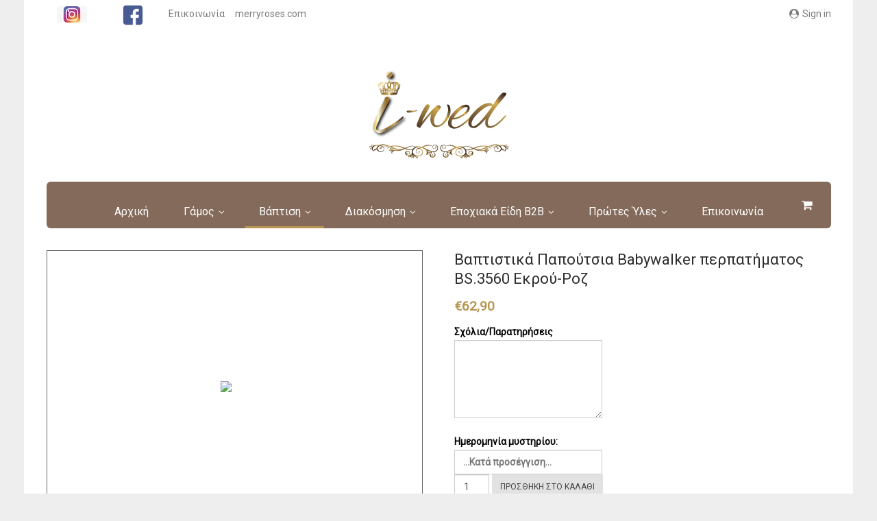

--- FILE ---
content_type: text/html; charset=UTF-8
request_url: https://i-wed.gr/product/%CE%B2%CE%B1%CF%80%CF%84%CE%B9%CF%83%CF%84%CE%B9%CE%BA%CE%AC-%CF%80%CE%B1%CF%80%CE%BF%CF%8D%CF%84%CF%83%CE%B9%CE%B1-babywalker-%CF%80%CE%B5%CF%81%CF%80%CE%B1%CF%84%CE%AE%CE%BC%CE%B1%CF%84%CE%BF-12/
body_size: 29246
content:
	<!DOCTYPE html>
		<!--[if IE 8]>
	<html class="ie ie8" lang="el" prefix="og: https://ogp.me/ns#"> <![endif]-->
	<!--[if IE 9]>
	<html class="ie ie9" lang="el" prefix="og: https://ogp.me/ns#"> <![endif]-->
	<!--[if gt IE 9]><!-->
<html lang="el" prefix="og: https://ogp.me/ns#"> <!--<![endif]-->
	<head>
				<meta charset="UTF-8">
		<meta http-equiv="X-UA-Compatible" content="IE=edge">
		<meta name="viewport" content="width=device-width, initial-scale=1.0">
		<link rel="pingback" href="https://i-wed.gr/xmlrpc.php"/>

		
<!-- Search Engine Optimization by Rank Math - https://rankmath.com/ -->
<title>Βαπτιστικά Παπούτσια Babywalker περπατήματος BS.3560 Εκρού-Ροζ - I-wed.gr</title>
<meta name="description" content="Διαθέσιμο σε μέγεθος 19 έως και 26."/>
<meta name="robots" content="follow, index, max-snippet:-1, max-video-preview:-1, max-image-preview:large"/>
<link rel="canonical" href="https://i-wed.gr/product/%ce%b2%ce%b1%cf%80%cf%84%ce%b9%cf%83%cf%84%ce%b9%ce%ba%ce%ac-%cf%80%ce%b1%cf%80%ce%bf%cf%8d%cf%84%cf%83%ce%b9%ce%b1-babywalker-%cf%80%ce%b5%cf%81%cf%80%ce%b1%cf%84%ce%ae%ce%bc%ce%b1%cf%84%ce%bf-12/" />
<meta property="og:locale" content="el_GR" />
<meta property="og:type" content="product" />
<meta property="og:title" content="Βαπτιστικά Παπούτσια Babywalker περπατήματος BS.3560 Εκρού-Ροζ - I-wed.gr" />
<meta property="og:description" content="Διαθέσιμο σε μέγεθος 19 έως και 26." />
<meta property="og:url" content="https://i-wed.gr/product/%ce%b2%ce%b1%cf%80%cf%84%ce%b9%cf%83%cf%84%ce%b9%ce%ba%ce%ac-%cf%80%ce%b1%cf%80%ce%bf%cf%8d%cf%84%cf%83%ce%b9%ce%b1-babywalker-%cf%80%ce%b5%cf%81%cf%80%ce%b1%cf%84%ce%ae%ce%bc%ce%b1%cf%84%ce%bf-12/" />
<meta property="og:site_name" content="i-wed.gr" />
<meta property="og:updated_time" content="2023-03-09T17:33:23+00:00" />
<meta property="og:image" content="https://i-wed.gr/wp-content/uploads/2023/03/bs-3560-ivory-pink-3.jpeg" />
<meta property="og:image:secure_url" content="https://i-wed.gr/wp-content/uploads/2023/03/bs-3560-ivory-pink-3.jpeg" />
<meta property="og:image:width" content="1547" />
<meta property="og:image:height" content="1531" />
<meta property="og:image:alt" content="Βαπτιστικά Παπούτσια Babywalker περπατήματος BS.3560 Εκρού-Ροζ" />
<meta property="og:image:type" content="image/jpeg" />
<meta property="product:price:amount" content="62.90" />
<meta property="product:price:currency" content="EUR" />
<meta property="product:availability" content="instock" />
<meta name="twitter:card" content="summary_large_image" />
<meta name="twitter:title" content="Βαπτιστικά Παπούτσια Babywalker περπατήματος BS.3560 Εκρού-Ροζ - I-wed.gr" />
<meta name="twitter:description" content="Διαθέσιμο σε μέγεθος 19 έως και 26." />
<meta name="twitter:image" content="https://i-wed.gr/wp-content/uploads/2023/03/bs-3560-ivory-pink-3.jpeg" />
<meta name="twitter:label1" content="Price" />
<meta name="twitter:data1" content="&euro;62,90" />
<meta name="twitter:label2" content="Availability" />
<meta name="twitter:data2" content="In stock" />
<script type="application/ld+json" class="rank-math-schema">{"@context":"https://schema.org","@graph":[{"@type":"Place","@id":"https://i-wed.gr/#place","address":{"@type":"PostalAddress","streetAddress":"\u0394\u03b7\u03bc.\u0392\u03cc\u03c4\u03c3\u03b7 24 &amp; \u03a1\u03ae\u03b3\u03b1 \u03a6\u03b5\u03c1\u03b1\u03af\u03bf\u03c5","addressLocality":"\u03a0\u03ac\u03c4\u03c1\u03b1","addressRegion":"\u0391\u03c7\u03b1\u03b9\u03b1","postalCode":"26221","addressCountry":"\u0395\u03bb\u03bb\u03ac\u03b4\u03b1"}},{"@type":["LocalBusiness","Organization"],"@id":"https://i-wed.gr/#organization","name":"i-wed.gr","url":"https://i-wed.gr","email":"kounlite37@gmail.com","address":{"@type":"PostalAddress","streetAddress":"\u0394\u03b7\u03bc.\u0392\u03cc\u03c4\u03c3\u03b7 24 &amp; \u03a1\u03ae\u03b3\u03b1 \u03a6\u03b5\u03c1\u03b1\u03af\u03bf\u03c5","addressLocality":"\u03a0\u03ac\u03c4\u03c1\u03b1","addressRegion":"\u0391\u03c7\u03b1\u03b9\u03b1","postalCode":"26221","addressCountry":"\u0395\u03bb\u03bb\u03ac\u03b4\u03b1"},"openingHours":["Monday,Tuesday,Wednesday,Thursday,Friday,Saturday,Sunday 09:00-17:00"],"location":{"@id":"https://i-wed.gr/#place"}},{"@type":"WebSite","@id":"https://i-wed.gr/#website","url":"https://i-wed.gr","name":"i-wed.gr","publisher":{"@id":"https://i-wed.gr/#organization"},"inLanguage":"el"},{"@type":"ImageObject","@id":"https://i-wed.gr/wp-content/uploads/2023/03/bs-3560-ivory-pink-3.jpeg","url":"https://i-wed.gr/wp-content/uploads/2023/03/bs-3560-ivory-pink-3.jpeg","width":"1547","height":"1531","inLanguage":"el"},{"@type":"ItemPage","@id":"https://i-wed.gr/product/%ce%b2%ce%b1%cf%80%cf%84%ce%b9%cf%83%cf%84%ce%b9%ce%ba%ce%ac-%cf%80%ce%b1%cf%80%ce%bf%cf%8d%cf%84%cf%83%ce%b9%ce%b1-babywalker-%cf%80%ce%b5%cf%81%cf%80%ce%b1%cf%84%ce%ae%ce%bc%ce%b1%cf%84%ce%bf-12/#webpage","url":"https://i-wed.gr/product/%ce%b2%ce%b1%cf%80%cf%84%ce%b9%cf%83%cf%84%ce%b9%ce%ba%ce%ac-%cf%80%ce%b1%cf%80%ce%bf%cf%8d%cf%84%cf%83%ce%b9%ce%b1-babywalker-%cf%80%ce%b5%cf%81%cf%80%ce%b1%cf%84%ce%ae%ce%bc%ce%b1%cf%84%ce%bf-12/","name":"\u0392\u03b1\u03c0\u03c4\u03b9\u03c3\u03c4\u03b9\u03ba\u03ac \u03a0\u03b1\u03c0\u03bf\u03cd\u03c4\u03c3\u03b9\u03b1 Babywalker \u03c0\u03b5\u03c1\u03c0\u03b1\u03c4\u03ae\u03bc\u03b1\u03c4\u03bf\u03c2 BS.3560 \u0395\u03ba\u03c1\u03bf\u03cd-\u03a1\u03bf\u03b6 - I-wed.gr","datePublished":"2023-03-09T17:33:22+00:00","dateModified":"2023-03-09T17:33:23+00:00","isPartOf":{"@id":"https://i-wed.gr/#website"},"primaryImageOfPage":{"@id":"https://i-wed.gr/wp-content/uploads/2023/03/bs-3560-ivory-pink-3.jpeg"},"inLanguage":"el"},{"@type":"Product","name":"\u0392\u03b1\u03c0\u03c4\u03b9\u03c3\u03c4\u03b9\u03ba\u03ac \u03a0\u03b1\u03c0\u03bf\u03cd\u03c4\u03c3\u03b9\u03b1 Babywalker \u03c0\u03b5\u03c1\u03c0\u03b1\u03c4\u03ae\u03bc\u03b1\u03c4\u03bf\u03c2 BS.3560 \u0395\u03ba\u03c1\u03bf\u03cd-\u03a1\u03bf\u03b6 - i-wed.gr","description":"\u0394\u03b9\u03b1\u03b8\u03ad\u03c3\u03b9\u03bc\u03bf \u03c3\u03b5 \u03bc\u03ad\u03b3\u03b5\u03b8\u03bf\u03c2 19 \u03ad\u03c9\u03c2 \u03ba\u03b1\u03b9 26.","category":"\u0392\u03ac\u03c0\u03c4\u03b9\u03c3\u03b7","mainEntityOfPage":{"@id":"https://i-wed.gr/product/%ce%b2%ce%b1%cf%80%cf%84%ce%b9%cf%83%cf%84%ce%b9%ce%ba%ce%ac-%cf%80%ce%b1%cf%80%ce%bf%cf%8d%cf%84%cf%83%ce%b9%ce%b1-babywalker-%cf%80%ce%b5%cf%81%cf%80%ce%b1%cf%84%ce%ae%ce%bc%ce%b1%cf%84%ce%bf-12/#webpage"},"image":[{"@type":"ImageObject","url":"https://i-wed.gr/wp-content/uploads/2023/03/bs-3560-ivory-pink-3.jpeg","height":"1531","width":"1547"},{"@type":"ImageObject","url":"https://i-wed.gr/wp-content/uploads/2023/03/bs-3560-ivory-pink-1.jpeg","height":"943","width":"1547"},{"@type":"ImageObject","url":"https://i-wed.gr/wp-content/uploads/2023/03/bs-3560-ivory-pink-2.jpeg","height":"943","width":"1547"},{"@type":"ImageObject","url":"https://i-wed.gr/wp-content/uploads/2023/03/bs-3560-ivory-pink-3.jpeg","height":"1531","width":"1547"}],"offers":{"@type":"Offer","price":"62.90","priceCurrency":"EUR","priceValidUntil":"2027-12-31","availability":"http://schema.org/InStock","itemCondition":"NewCondition","url":"https://i-wed.gr/product/%ce%b2%ce%b1%cf%80%cf%84%ce%b9%cf%83%cf%84%ce%b9%ce%ba%ce%ac-%cf%80%ce%b1%cf%80%ce%bf%cf%8d%cf%84%cf%83%ce%b9%ce%b1-babywalker-%cf%80%ce%b5%cf%81%cf%80%ce%b1%cf%84%ce%ae%ce%bc%ce%b1%cf%84%ce%bf-12/","seller":{"@type":"Organization","@id":"https://i-wed.gr/","name":"i-wed.gr","url":"https://i-wed.gr","logo":""}},"@id":"https://i-wed.gr/product/%ce%b2%ce%b1%cf%80%cf%84%ce%b9%cf%83%cf%84%ce%b9%ce%ba%ce%ac-%cf%80%ce%b1%cf%80%ce%bf%cf%8d%cf%84%cf%83%ce%b9%ce%b1-babywalker-%cf%80%ce%b5%cf%81%cf%80%ce%b1%cf%84%ce%ae%ce%bc%ce%b1%cf%84%ce%bf-12/#richSnippet"}]}</script>
<!-- /Rank Math WordPress SEO plugin -->


<!-- Better Open Graph, Schema.org & Twitter Integration -->
<meta property="og:locale" content="el"/>
<meta property="og:site_name" content="i-wed.gr"/>
<meta property="og:url" content="https://i-wed.gr/product/%ce%b2%ce%b1%cf%80%cf%84%ce%b9%cf%83%cf%84%ce%b9%ce%ba%ce%ac-%cf%80%ce%b1%cf%80%ce%bf%cf%8d%cf%84%cf%83%ce%b9%ce%b1-babywalker-%cf%80%ce%b5%cf%81%cf%80%ce%b1%cf%84%ce%ae%ce%bc%ce%b1%cf%84%ce%bf-12/"/>
<meta property="og:title" content="Βαπτιστικά Παπούτσια Babywalker περπατήματος BS.3560 Εκρού-Ροζ"/>
<meta property="og:image" content="https://i-wed.gr/wp-content/uploads/2023/03/bs-3560-ivory-pink-3-500x495.jpeg"/>
<meta property="og:description" content="Διαθέσιμο σε μέγεθος 19 έως και 26.Χρόνος παράδοσης: 3-6 μέρες."/>
<meta property="og:type" content="article"/>
<meta name="twitter:card" content="summary"/>
<meta name="twitter:url" content="https://i-wed.gr/product/%ce%b2%ce%b1%cf%80%cf%84%ce%b9%cf%83%cf%84%ce%b9%ce%ba%ce%ac-%cf%80%ce%b1%cf%80%ce%bf%cf%8d%cf%84%cf%83%ce%b9%ce%b1-babywalker-%cf%80%ce%b5%cf%81%cf%80%ce%b1%cf%84%ce%ae%ce%bc%ce%b1%cf%84%ce%bf-12/"/>
<meta name="twitter:title" content="Βαπτιστικά Παπούτσια Babywalker περπατήματος BS.3560 Εκρού-Ροζ"/>
<meta name="twitter:description" content="Διαθέσιμο σε μέγεθος 19 έως και 26.Χρόνος παράδοσης: 3-6 μέρες."/>
<meta name="twitter:image" content="https://i-wed.gr/wp-content/uploads/2023/03/bs-3560-ivory-pink-3-500x495.jpeg"/>
<!-- / Better Open Graph, Schema.org & Twitter Integration. -->
<link rel='dns-prefetch' href='//js-eu1.hs-scripts.com' />
<link rel='dns-prefetch' href='//fonts.googleapis.com' />
<link rel="alternate" type="application/rss+xml" title="Ροή RSS &raquo; i-wed.gr" href="https://i-wed.gr/feed/" />
<link rel="alternate" type="application/rss+xml" title="Ροή Σχολίων &raquo; i-wed.gr" href="https://i-wed.gr/comments/feed/" />
<link rel="alternate" title="oEmbed (JSON)" type="application/json+oembed" href="https://i-wed.gr/wp-json/oembed/1.0/embed?url=https%3A%2F%2Fi-wed.gr%2Fproduct%2F%25ce%25b2%25ce%25b1%25cf%2580%25cf%2584%25ce%25b9%25cf%2583%25cf%2584%25ce%25b9%25ce%25ba%25ce%25ac-%25cf%2580%25ce%25b1%25cf%2580%25ce%25bf%25cf%258d%25cf%2584%25cf%2583%25ce%25b9%25ce%25b1-babywalker-%25cf%2580%25ce%25b5%25cf%2581%25cf%2580%25ce%25b1%25cf%2584%25ce%25ae%25ce%25bc%25ce%25b1%25cf%2584%25ce%25bf-12%2F" />
<link rel="alternate" title="oEmbed (XML)" type="text/xml+oembed" href="https://i-wed.gr/wp-json/oembed/1.0/embed?url=https%3A%2F%2Fi-wed.gr%2Fproduct%2F%25ce%25b2%25ce%25b1%25cf%2580%25cf%2584%25ce%25b9%25cf%2583%25cf%2584%25ce%25b9%25ce%25ba%25ce%25ac-%25cf%2580%25ce%25b1%25cf%2580%25ce%25bf%25cf%258d%25cf%2584%25cf%2583%25ce%25b9%25ce%25b1-babywalker-%25cf%2580%25ce%25b5%25cf%2581%25cf%2580%25ce%25b1%25cf%2584%25ce%25ae%25ce%25bc%25ce%25b1%25cf%2584%25ce%25bf-12%2F&#038;format=xml" />
<style id='wp-img-auto-sizes-contain-inline-css' type='text/css'>
img:is([sizes=auto i],[sizes^="auto," i]){contain-intrinsic-size:3000px 1500px}
/*# sourceURL=wp-img-auto-sizes-contain-inline-css */
</style>

<link rel='stylesheet' id='a3-dgallery-style-css' href='https://i-wed.gr/wp-content/plugins/woocommerce-dynamic-gallery/assets/js/mygallery/jquery.a3-dgallery.css?ver=3.5.3' type='text/css' media='all' />
<link rel='stylesheet' id='woocommerce_fancybox_styles-css' href='https://i-wed.gr/wp-content/plugins/woocommerce-dynamic-gallery/assets/js/fancybox/jquery.fancybox.min.css?ver=1.3.4' type='text/css' media='all' />
<style id='wp-emoji-styles-inline-css' type='text/css'>

	img.wp-smiley, img.emoji {
		display: inline !important;
		border: none !important;
		box-shadow: none !important;
		height: 1em !important;
		width: 1em !important;
		margin: 0 0.07em !important;
		vertical-align: -0.1em !important;
		background: none !important;
		padding: 0 !important;
	}
/*# sourceURL=wp-emoji-styles-inline-css */
</style>
<link rel='stylesheet' id='wp-block-library-css' href='https://i-wed.gr/wp-includes/css/dist/block-library/style.min.css?ver=0489f78afe58f123b9787dcf2ded6c34' type='text/css' media='all' />
<link rel='stylesheet' id='wc-blocks-style-css' href='https://i-wed.gr/wp-content/plugins/woocommerce/assets/client/blocks/wc-blocks.css?ver=wc-10.4.3' type='text/css' media='all' />
<style id='global-styles-inline-css' type='text/css'>
:root{--wp--preset--aspect-ratio--square: 1;--wp--preset--aspect-ratio--4-3: 4/3;--wp--preset--aspect-ratio--3-4: 3/4;--wp--preset--aspect-ratio--3-2: 3/2;--wp--preset--aspect-ratio--2-3: 2/3;--wp--preset--aspect-ratio--16-9: 16/9;--wp--preset--aspect-ratio--9-16: 9/16;--wp--preset--color--black: #000000;--wp--preset--color--cyan-bluish-gray: #abb8c3;--wp--preset--color--white: #ffffff;--wp--preset--color--pale-pink: #f78da7;--wp--preset--color--vivid-red: #cf2e2e;--wp--preset--color--luminous-vivid-orange: #ff6900;--wp--preset--color--luminous-vivid-amber: #fcb900;--wp--preset--color--light-green-cyan: #7bdcb5;--wp--preset--color--vivid-green-cyan: #00d084;--wp--preset--color--pale-cyan-blue: #8ed1fc;--wp--preset--color--vivid-cyan-blue: #0693e3;--wp--preset--color--vivid-purple: #9b51e0;--wp--preset--gradient--vivid-cyan-blue-to-vivid-purple: linear-gradient(135deg,rgb(6,147,227) 0%,rgb(155,81,224) 100%);--wp--preset--gradient--light-green-cyan-to-vivid-green-cyan: linear-gradient(135deg,rgb(122,220,180) 0%,rgb(0,208,130) 100%);--wp--preset--gradient--luminous-vivid-amber-to-luminous-vivid-orange: linear-gradient(135deg,rgb(252,185,0) 0%,rgb(255,105,0) 100%);--wp--preset--gradient--luminous-vivid-orange-to-vivid-red: linear-gradient(135deg,rgb(255,105,0) 0%,rgb(207,46,46) 100%);--wp--preset--gradient--very-light-gray-to-cyan-bluish-gray: linear-gradient(135deg,rgb(238,238,238) 0%,rgb(169,184,195) 100%);--wp--preset--gradient--cool-to-warm-spectrum: linear-gradient(135deg,rgb(74,234,220) 0%,rgb(151,120,209) 20%,rgb(207,42,186) 40%,rgb(238,44,130) 60%,rgb(251,105,98) 80%,rgb(254,248,76) 100%);--wp--preset--gradient--blush-light-purple: linear-gradient(135deg,rgb(255,206,236) 0%,rgb(152,150,240) 100%);--wp--preset--gradient--blush-bordeaux: linear-gradient(135deg,rgb(254,205,165) 0%,rgb(254,45,45) 50%,rgb(107,0,62) 100%);--wp--preset--gradient--luminous-dusk: linear-gradient(135deg,rgb(255,203,112) 0%,rgb(199,81,192) 50%,rgb(65,88,208) 100%);--wp--preset--gradient--pale-ocean: linear-gradient(135deg,rgb(255,245,203) 0%,rgb(182,227,212) 50%,rgb(51,167,181) 100%);--wp--preset--gradient--electric-grass: linear-gradient(135deg,rgb(202,248,128) 0%,rgb(113,206,126) 100%);--wp--preset--gradient--midnight: linear-gradient(135deg,rgb(2,3,129) 0%,rgb(40,116,252) 100%);--wp--preset--font-size--small: 13px;--wp--preset--font-size--medium: 20px;--wp--preset--font-size--large: 36px;--wp--preset--font-size--x-large: 42px;--wp--preset--spacing--20: 0.44rem;--wp--preset--spacing--30: 0.67rem;--wp--preset--spacing--40: 1rem;--wp--preset--spacing--50: 1.5rem;--wp--preset--spacing--60: 2.25rem;--wp--preset--spacing--70: 3.38rem;--wp--preset--spacing--80: 5.06rem;--wp--preset--shadow--natural: 6px 6px 9px rgba(0, 0, 0, 0.2);--wp--preset--shadow--deep: 12px 12px 50px rgba(0, 0, 0, 0.4);--wp--preset--shadow--sharp: 6px 6px 0px rgba(0, 0, 0, 0.2);--wp--preset--shadow--outlined: 6px 6px 0px -3px rgb(255, 255, 255), 6px 6px rgb(0, 0, 0);--wp--preset--shadow--crisp: 6px 6px 0px rgb(0, 0, 0);}:where(.is-layout-flex){gap: 0.5em;}:where(.is-layout-grid){gap: 0.5em;}body .is-layout-flex{display: flex;}.is-layout-flex{flex-wrap: wrap;align-items: center;}.is-layout-flex > :is(*, div){margin: 0;}body .is-layout-grid{display: grid;}.is-layout-grid > :is(*, div){margin: 0;}:where(.wp-block-columns.is-layout-flex){gap: 2em;}:where(.wp-block-columns.is-layout-grid){gap: 2em;}:where(.wp-block-post-template.is-layout-flex){gap: 1.25em;}:where(.wp-block-post-template.is-layout-grid){gap: 1.25em;}.has-black-color{color: var(--wp--preset--color--black) !important;}.has-cyan-bluish-gray-color{color: var(--wp--preset--color--cyan-bluish-gray) !important;}.has-white-color{color: var(--wp--preset--color--white) !important;}.has-pale-pink-color{color: var(--wp--preset--color--pale-pink) !important;}.has-vivid-red-color{color: var(--wp--preset--color--vivid-red) !important;}.has-luminous-vivid-orange-color{color: var(--wp--preset--color--luminous-vivid-orange) !important;}.has-luminous-vivid-amber-color{color: var(--wp--preset--color--luminous-vivid-amber) !important;}.has-light-green-cyan-color{color: var(--wp--preset--color--light-green-cyan) !important;}.has-vivid-green-cyan-color{color: var(--wp--preset--color--vivid-green-cyan) !important;}.has-pale-cyan-blue-color{color: var(--wp--preset--color--pale-cyan-blue) !important;}.has-vivid-cyan-blue-color{color: var(--wp--preset--color--vivid-cyan-blue) !important;}.has-vivid-purple-color{color: var(--wp--preset--color--vivid-purple) !important;}.has-black-background-color{background-color: var(--wp--preset--color--black) !important;}.has-cyan-bluish-gray-background-color{background-color: var(--wp--preset--color--cyan-bluish-gray) !important;}.has-white-background-color{background-color: var(--wp--preset--color--white) !important;}.has-pale-pink-background-color{background-color: var(--wp--preset--color--pale-pink) !important;}.has-vivid-red-background-color{background-color: var(--wp--preset--color--vivid-red) !important;}.has-luminous-vivid-orange-background-color{background-color: var(--wp--preset--color--luminous-vivid-orange) !important;}.has-luminous-vivid-amber-background-color{background-color: var(--wp--preset--color--luminous-vivid-amber) !important;}.has-light-green-cyan-background-color{background-color: var(--wp--preset--color--light-green-cyan) !important;}.has-vivid-green-cyan-background-color{background-color: var(--wp--preset--color--vivid-green-cyan) !important;}.has-pale-cyan-blue-background-color{background-color: var(--wp--preset--color--pale-cyan-blue) !important;}.has-vivid-cyan-blue-background-color{background-color: var(--wp--preset--color--vivid-cyan-blue) !important;}.has-vivid-purple-background-color{background-color: var(--wp--preset--color--vivid-purple) !important;}.has-black-border-color{border-color: var(--wp--preset--color--black) !important;}.has-cyan-bluish-gray-border-color{border-color: var(--wp--preset--color--cyan-bluish-gray) !important;}.has-white-border-color{border-color: var(--wp--preset--color--white) !important;}.has-pale-pink-border-color{border-color: var(--wp--preset--color--pale-pink) !important;}.has-vivid-red-border-color{border-color: var(--wp--preset--color--vivid-red) !important;}.has-luminous-vivid-orange-border-color{border-color: var(--wp--preset--color--luminous-vivid-orange) !important;}.has-luminous-vivid-amber-border-color{border-color: var(--wp--preset--color--luminous-vivid-amber) !important;}.has-light-green-cyan-border-color{border-color: var(--wp--preset--color--light-green-cyan) !important;}.has-vivid-green-cyan-border-color{border-color: var(--wp--preset--color--vivid-green-cyan) !important;}.has-pale-cyan-blue-border-color{border-color: var(--wp--preset--color--pale-cyan-blue) !important;}.has-vivid-cyan-blue-border-color{border-color: var(--wp--preset--color--vivid-cyan-blue) !important;}.has-vivid-purple-border-color{border-color: var(--wp--preset--color--vivid-purple) !important;}.has-vivid-cyan-blue-to-vivid-purple-gradient-background{background: var(--wp--preset--gradient--vivid-cyan-blue-to-vivid-purple) !important;}.has-light-green-cyan-to-vivid-green-cyan-gradient-background{background: var(--wp--preset--gradient--light-green-cyan-to-vivid-green-cyan) !important;}.has-luminous-vivid-amber-to-luminous-vivid-orange-gradient-background{background: var(--wp--preset--gradient--luminous-vivid-amber-to-luminous-vivid-orange) !important;}.has-luminous-vivid-orange-to-vivid-red-gradient-background{background: var(--wp--preset--gradient--luminous-vivid-orange-to-vivid-red) !important;}.has-very-light-gray-to-cyan-bluish-gray-gradient-background{background: var(--wp--preset--gradient--very-light-gray-to-cyan-bluish-gray) !important;}.has-cool-to-warm-spectrum-gradient-background{background: var(--wp--preset--gradient--cool-to-warm-spectrum) !important;}.has-blush-light-purple-gradient-background{background: var(--wp--preset--gradient--blush-light-purple) !important;}.has-blush-bordeaux-gradient-background{background: var(--wp--preset--gradient--blush-bordeaux) !important;}.has-luminous-dusk-gradient-background{background: var(--wp--preset--gradient--luminous-dusk) !important;}.has-pale-ocean-gradient-background{background: var(--wp--preset--gradient--pale-ocean) !important;}.has-electric-grass-gradient-background{background: var(--wp--preset--gradient--electric-grass) !important;}.has-midnight-gradient-background{background: var(--wp--preset--gradient--midnight) !important;}.has-small-font-size{font-size: var(--wp--preset--font-size--small) !important;}.has-medium-font-size{font-size: var(--wp--preset--font-size--medium) !important;}.has-large-font-size{font-size: var(--wp--preset--font-size--large) !important;}.has-x-large-font-size{font-size: var(--wp--preset--font-size--x-large) !important;}
/*# sourceURL=global-styles-inline-css */
</style>

<style id='classic-theme-styles-inline-css' type='text/css'>
/*! This file is auto-generated */
.wp-block-button__link{color:#fff;background-color:#32373c;border-radius:9999px;box-shadow:none;text-decoration:none;padding:calc(.667em + 2px) calc(1.333em + 2px);font-size:1.125em}.wp-block-file__button{background:#32373c;color:#fff;text-decoration:none}
/*# sourceURL=/wp-includes/css/classic-themes.min.css */
</style>
<link rel='stylesheet' id='contact-form-7-css' href='https://i-wed.gr/wp-content/plugins/contact-form-7/includes/css/styles.css?ver=6.1.4' type='text/css' media='all' />
<link rel='stylesheet' id='woocommerce-layout-css' href='https://i-wed.gr/wp-content/plugins/woocommerce/assets/css/woocommerce-layout.css?ver=10.4.3' type='text/css' media='all' />
<link rel='stylesheet' id='woocommerce-smallscreen-css' href='https://i-wed.gr/wp-content/plugins/woocommerce/assets/css/woocommerce-smallscreen.css?ver=10.4.3' type='text/css' media='only screen and (max-width: 768px)' />
<link rel='stylesheet' id='woocommerce-general-css' href='https://i-wed.gr/wp-content/plugins/woocommerce/assets/css/woocommerce.css?ver=10.4.3' type='text/css' media='all' />
<style id='woocommerce-inline-inline-css' type='text/css'>
.woocommerce form .form-row .required { visibility: visible; }
/*# sourceURL=woocommerce-inline-inline-css */
</style>
<link rel='stylesheet' id='wt-woocommerce-related-products-css' href='https://i-wed.gr/wp-content/plugins/wt-woocommerce-related-products/public/css/custom-related-products-public.css?ver=1.7.6' type='text/css' media='all' />
<link rel='stylesheet' id='cmplz-general-css' href='https://i-wed.gr/wp-content/plugins/complianz-gdpr/assets/css/cookieblocker.min.css?ver=1765964931' type='text/css' media='all' />
<link rel='stylesheet' id='ivory-search-styles-css' href='https://i-wed.gr/wp-content/plugins/add-search-to-menu/public/css/ivory-search.min.css?ver=5.5.14' type='text/css' media='all' />
<link rel='stylesheet' id='b2bking_main_style-css' href='https://i-wed.gr/wp-content/plugins/b2bking-wholesale-for-woocommerce/public/../includes/assets/css/style.css?ver=v5.0.20' type='text/css' media='all' />
<link rel='stylesheet' id='jquery-ui-timepicker-css-css' href='https://i-wed.gr/wp-content/plugins/extra-product-options-for-woocommerce/assets/css/jquery-ui-timepicker.min.css?ver=4.4.4' type='text/css' media='all' />
<link rel='stylesheet' id='select2-css-css' href='https://i-wed.gr/wp-content/plugins/extra-product-options-for-woocommerce/assets/css/select2.min.css?ver=4.4.4' type='text/css' media='all' />
<link rel='stylesheet' id='epofw-product-addons-front-css-css' href='https://i-wed.gr/wp-content/plugins/extra-product-options-for-woocommerce/assets/css/epofw-product-addons-front.min.css?ver=4.4.4' type='text/css' media='' />
<link rel='stylesheet' id='jquery-ui-css-css' href='https://i-wed.gr/wp-content/plugins/extra-product-options-for-woocommerce/assets/css/jquery-ui.min.css?ver=4.4.4' type='text/css' media='all' />
<link rel='stylesheet' id='wp-color-picker-css' href='https://i-wed.gr/wp-admin/css/color-picker.min.css?ver=0489f78afe58f123b9787dcf2ded6c34' type='text/css' media='all' />
<link rel='stylesheet' id='dashicons-css' href='https://i-wed.gr/wp-includes/css/dashicons.min.css?ver=0489f78afe58f123b9787dcf2ded6c34' type='text/css' media='all' />
<link rel='stylesheet' id='thwepof-public-style-css' href='https://i-wed.gr/wp-content/plugins/woo-extra-product-options/public/assets/css/thwepof-public.min.css?ver=0489f78afe58f123b9787dcf2ded6c34' type='text/css' media='all' />
<link rel='stylesheet' id='jquery-ui-style-css' href='https://i-wed.gr/wp-content/plugins/woo-extra-product-options/public/assets/css/jquery-ui/jquery-ui.css?ver=0489f78afe58f123b9787dcf2ded6c34' type='text/css' media='all' />
<link rel='stylesheet' id='jquery-timepicker-css' href='https://i-wed.gr/wp-content/plugins/woo-extra-product-options/public/assets/js/timepicker/jquery.timepicker.css?ver=0489f78afe58f123b9787dcf2ded6c34' type='text/css' media='all' />
<link rel='stylesheet' id='wwp_single_product_page_css-css' href='https://i-wed.gr/wp-content/plugins/woocommerce-wholesale-prices/css/frontend/product/wwp-single-product-page.css?ver=2.2.5' type='text/css' media='all' />
<link rel='stylesheet' id='better-framework-main-fonts-css' href='https://fonts.googleapis.com/css?family=Roboto:400%7CPoppins:600,500&#038;display=swap' type='text/css' media='all' />
<!--n2css--><!--n2js--><script type="text/javascript" src="https://i-wed.gr/wp-includes/js/jquery/jquery.min.js?ver=3.7.1" id="jquery-core-js"></script>
<script type="text/javascript" src="https://i-wed.gr/wp-includes/js/jquery/jquery-migrate.min.js?ver=3.4.1" id="jquery-migrate-js"></script>
<script type="text/javascript" src="https://i-wed.gr/wp-includes/js/dist/hooks.min.js?ver=dd5603f07f9220ed27f1" id="wp-hooks-js"></script>
<script type="text/javascript" src="https://i-wed.gr/wp-includes/js/dist/i18n.min.js?ver=c26c3dc7bed366793375" id="wp-i18n-js"></script>
<script type="text/javascript" id="wp-i18n-js-after">
/* <![CDATA[ */
wp.i18n.setLocaleData( { 'text direction\u0004ltr': [ 'ltr' ] } );
//# sourceURL=wp-i18n-js-after
/* ]]> */
</script>
<script type="text/javascript" src="https://i-wed.gr/wp-content/plugins/woocommerce/assets/js/jquery-blockui/jquery.blockUI.min.js?ver=2.7.0-wc.10.4.3" id="wc-jquery-blockui-js" data-wp-strategy="defer"></script>
<script type="text/javascript" id="wc-add-to-cart-js-extra">
/* <![CDATA[ */
var wc_add_to_cart_params = {"ajax_url":"/wp-admin/admin-ajax.php","wc_ajax_url":"/?wc-ajax=%%endpoint%%","i18n_view_cart":"\u039a\u03b1\u03bb\u03ac\u03b8\u03b9","cart_url":"https://i-wed.gr/cart-3/","is_cart":"","cart_redirect_after_add":"no"};
//# sourceURL=wc-add-to-cart-js-extra
/* ]]> */
</script>
<script type="text/javascript" src="https://i-wed.gr/wp-content/plugins/woocommerce/assets/js/frontend/add-to-cart.min.js?ver=10.4.3" id="wc-add-to-cart-js" data-wp-strategy="defer"></script>
<script type="text/javascript" id="wc-single-product-js-extra">
/* <![CDATA[ */
var wc_single_product_params = {"i18n_required_rating_text":"\u03a0\u03b1\u03c1\u03b1\u03ba\u03b1\u03bb\u03bf\u03cd\u03bc\u03b5, \u03b5\u03c0\u03b9\u03bb\u03ad\u03be\u03c4\u03b5 \u03bc\u03af\u03b1 \u03b2\u03b1\u03b8\u03bc\u03bf\u03bb\u03bf\u03b3\u03af\u03b1","i18n_rating_options":["1 \u03b1\u03c0\u03cc 5 \u03b1\u03c3\u03c4\u03ad\u03c1\u03b9\u03b1","2 \u03b1\u03c0\u03cc 5 \u03b1\u03c3\u03c4\u03ad\u03c1\u03b9\u03b1","3 \u03b1\u03c0\u03cc 5 \u03b1\u03c3\u03c4\u03ad\u03c1\u03b9\u03b1","4 \u03b1\u03c0\u03cc 5 \u03b1\u03c3\u03c4\u03ad\u03c1\u03b9\u03b1","5 \u03b1\u03c0\u03cc 5 \u03b1\u03c3\u03c4\u03ad\u03c1\u03b9\u03b1"],"i18n_product_gallery_trigger_text":"View full-screen image gallery","review_rating_required":"yes","flexslider":{"rtl":false,"animation":"slide","smoothHeight":true,"directionNav":false,"controlNav":"thumbnails","slideshow":false,"animationSpeed":500,"animationLoop":false,"allowOneSlide":false},"zoom_enabled":"","zoom_options":[],"photoswipe_enabled":"","photoswipe_options":{"shareEl":false,"closeOnScroll":false,"history":false,"hideAnimationDuration":0,"showAnimationDuration":0},"flexslider_enabled":""};
//# sourceURL=wc-single-product-js-extra
/* ]]> */
</script>
<script type="text/javascript" src="https://i-wed.gr/wp-content/plugins/woocommerce/assets/js/frontend/single-product.min.js?ver=10.4.3" id="wc-single-product-js" defer="defer" data-wp-strategy="defer"></script>
<script type="text/javascript" src="https://i-wed.gr/wp-content/plugins/woocommerce/assets/js/js-cookie/js.cookie.min.js?ver=2.1.4-wc.10.4.3" id="wc-js-cookie-js" defer="defer" data-wp-strategy="defer"></script>
<script type="text/javascript" id="woocommerce-js-extra">
/* <![CDATA[ */
var woocommerce_params = {"ajax_url":"/wp-admin/admin-ajax.php","wc_ajax_url":"/?wc-ajax=%%endpoint%%","i18n_password_show":"\u0395\u03bc\u03c6\u03ac\u03bd\u03b9\u03c3\u03b7 \u03c3\u03c5\u03bd\u03b8\u03b7\u03bc\u03b1\u03c4\u03b9\u03ba\u03bf\u03cd","i18n_password_hide":"\u0391\u03c0\u03cc\u03ba\u03c1\u03c5\u03c8\u03b7 \u03c3\u03c5\u03bd\u03b8\u03b7\u03bc\u03b1\u03c4\u03b9\u03ba\u03bf\u03cd"};
//# sourceURL=woocommerce-js-extra
/* ]]> */
</script>
<script type="text/javascript" src="https://i-wed.gr/wp-content/plugins/woocommerce/assets/js/frontend/woocommerce.min.js?ver=10.4.3" id="woocommerce-js" defer="defer" data-wp-strategy="defer"></script>
<script type="text/javascript" src="https://i-wed.gr/wp-content/plugins/wt-woocommerce-related-products/public/js/custom-related-products-public.js?ver=1.7.6" id="wt-woocommerce-related-products-js"></script>
<script type="text/javascript" src="https://i-wed.gr/wp-content/plugins/js_composer/assets/js/vendors/woocommerce-add-to-cart.js?ver=6.0.2" id="vc_woocommerce-add-to-cart-js-js"></script>
<script type="text/javascript" src="https://i-wed.gr/wp-includes/js/jquery/ui/core.min.js?ver=1.13.3" id="jquery-ui-core-js"></script>
<script type="text/javascript" src="https://i-wed.gr/wp-includes/js/jquery/ui/mouse.min.js?ver=1.13.3" id="jquery-ui-mouse-js"></script>
<script type="text/javascript" src="https://i-wed.gr/wp-includes/js/jquery/ui/slider.min.js?ver=1.13.3" id="jquery-ui-slider-js"></script>
<script type="text/javascript" src="https://i-wed.gr/wp-includes/js/jquery/ui/draggable.min.js?ver=1.13.3" id="jquery-ui-draggable-js"></script>
<script type="text/javascript" src="https://i-wed.gr/wp-includes/js/jquery/jquery.ui.touch-punch.js?ver=0.2.2" id="jquery-touch-punch-js"></script>
<script type="text/javascript" src="https://i-wed.gr/wp-admin/js/iris.min.js?ver=4.4.4" id="iris-js"></script>
<script type="text/javascript" id="wp-color-picker-js-extra">
/* <![CDATA[ */
var wpColorPickerL10n = {"clear":"Clear","defaultString":"Default","pick":"Select Color","current":"Current Color"};
//# sourceURL=wp-color-picker-js-extra
/* ]]> */
</script>
<script type="text/javascript" src="https://i-wed.gr/wp-admin/js/color-picker.min.js?ver=4.4.4" id="wp-color-picker-js"></script>
<link rel="https://api.w.org/" href="https://i-wed.gr/wp-json/" /><link rel="alternate" title="JSON" type="application/json" href="https://i-wed.gr/wp-json/wp/v2/product/16526" /><link rel="EditURI" type="application/rsd+xml" title="RSD" href="https://i-wed.gr/xmlrpc.php?rsd" />
			<!-- DO NOT COPY THIS SNIPPET! Start of Page Analytics Tracking for HubSpot WordPress plugin v11.3.37-->
			<script class="hsq-set-content-id" data-content-id="blog-post">
				var _hsq = _hsq || [];
				_hsq.push(["setContentType", "blog-post"]);
			</script>
			<!-- DO NOT COPY THIS SNIPPET! End of Page Analytics Tracking for HubSpot WordPress plugin -->
			<meta name="wwp" content="yes" />	<noscript><style>.woocommerce-product-gallery{ opacity: 1 !important; }</style></noscript>
	<meta name="generator" content="Powered by WPBakery Page Builder - drag and drop page builder for WordPress."/>
<script type="application/ld+json">{
    "@context": "http:\/\/schema.org\/",
    "@type": "Organization",
    "@id": "#organization",
    "logo": {
        "@type": "ImageObject",
        "url": "https:\/\/i-wed.gr\/wp-content\/uploads\/2021\/01\/IWED.png"
    },
    "url": "https:\/\/i-wed.gr\/",
    "name": "i-wed.gr",
    "description": "\u0393\u03ac\u03bc\u03bf\u03c2 - \u0392\u03ac\u03c0\u03c4\u03b9\u03c3\u03b7"
}</script>
<script type="application/ld+json">{
    "@context": "http:\/\/schema.org\/",
    "@type": "WebSite",
    "name": "i-wed.gr",
    "alternateName": "\u0393\u03ac\u03bc\u03bf\u03c2 - \u0392\u03ac\u03c0\u03c4\u03b9\u03c3\u03b7",
    "url": "https:\/\/i-wed.gr\/"
}</script>
<link rel='stylesheet' id='bf-minifed-css-1' href='https://i-wed.gr/wp-content/bs-booster-cache/14138c238ebe6ee2e51b075509b29411.css' type='text/css' media='all' />
<link rel='stylesheet' id='7.7.0-1768663457' href='https://i-wed.gr/wp-content/bs-booster-cache/6580bbf4bad6516668aeb194cc2d554f.css' type='text/css' media='all' />
		<style type="text/css" id="wp-custom-css">
			.vc_separator.vc_separator_align_center h4 {
padding: 0 .8em;
font-size: 18px;
}



#tab-description {
	display: block !important;
}


.label {
 display:inline;
 padding:.2em .6em .3em;
 font-size:100%;
 font-weight:700;
 line-height:1;
 color:#000;
 text-align:center;
 white-space:nowrap;
 vertical-align:baseline;
 border-radius:.25em
}


h2,
.h2,
.heading-2 {
 font-size:20px
}

.product_meta .posted_in {display: none;}

		</style>
		<noscript><style type="text/css"> .wpb_animate_when_almost_visible { opacity: 1; }</style></noscript><style type="text/css" media="screen">.is-menu path.search-icon-path { fill: #848484;}body .popup-search-close:after, body .search-close:after { border-color: #848484;}body .popup-search-close:before, body .search-close:before { border-color: #848484;}</style>	</head>

<body data-rsssl=1 class="wp-singular product-template-default single single-product postid-16526 wp-theme-publisher theme-publisher woocommerce woocommerce-page woocommerce-no-js publisher bs-theme bs-publisher bs-publisher-wonderful active-light-box ltr close-rh page-layout-1-col boxed main-menu-sticky-smart  wpb-js-composer js-comp-ver-6.0.2 vc_responsive bs-ll-a modula-best-grid-gallery" dir="ltr">
		<div class="main-wrap content-main-wrap">
			<header id="header" class="site-header header-style-1 boxed" itemscope="itemscope" itemtype="https://schema.org/WPHeader">
		<section class="topbar topbar-style-1 hidden-xs hidden-xs">
	<div class="content-wrap">
		<div class="container">
			<div class="topbar-inner clearfix">

									<div class="section-links">
													<a class="topbar-sign-in "
							   data-toggle="modal" data-target="#bsLoginModal">
								<i class="fa fa-user-circle"></i> Sign in							</a>

							<div class="modal sign-in-modal fade" id="bsLoginModal" tabindex="-1" role="dialog"
							     style="display: none">
								<div class="modal-dialog" role="document">
									<div class="modal-content">
											<span class="close-modal" data-dismiss="modal" aria-label="Close"><i
														class="fa fa-close"></i></span>
										<div class="modal-body">
											<div id="form_65778_" class="bs-shortcode bs-login-shortcode ">
		<div class="bs-login bs-type-login"  style="display:none">

					<div class="bs-login-panel bs-login-sign-panel bs-current-login-panel">
								<form name="loginform"
				      action="https://i-wed.gr/wp-login.php" method="post">

					
					<div class="login-header">
						<span class="login-icon fa fa-user-circle main-color"></span>
						<p>Welcome, Login to your account.</p>
					</div>
					
					<div class="login-field login-username">
						<input type="text" name="log" id="form_65778_user_login" class="input"
						       value="" size="20"
						       placeholder="Username or Email..." required/>
					</div>

					<div class="login-field login-password">
						<input type="password" name="pwd" id="form_65778_user_pass"
						       class="input"
						       value="" size="20" placeholder="Password..."
						       required/>
					</div>

					
					<div class="login-field">
						<a href="https://i-wed.gr/my-account-3/lost-password/"
						   class="go-reset-panel">Forget password?</a>

													<span class="login-remember">
							<input class="remember-checkbox" name="rememberme" type="checkbox"
							       id="form_65778_rememberme"
							       value="forever"  />
							<label class="remember-label">Remember me</label>
						</span>
											</div>

					
					<div class="login-field login-submit">
						<input type="submit" name="wp-submit"
						       class="button-primary login-btn"
						       value="Log In"/>
						<input type="hidden" name="redirect_to" value="https://i-wed.gr/product/%CE%B2%CE%B1%CF%80%CF%84%CE%B9%CF%83%CF%84%CE%B9%CE%BA%CE%AC-%CF%80%CE%B1%CF%80%CE%BF%CF%8D%CF%84%CF%83%CE%B9%CE%B1-babywalker-%CF%80%CE%B5%CF%81%CF%80%CE%B1%CF%84%CE%AE%CE%BC%CE%B1%CF%84%CE%BF-12/"/>
					</div>

									</form>
			</div>

			<div class="bs-login-panel bs-login-reset-panel">

				<span class="go-login-panel"><i
							class="fa fa-angle-left"></i> Sign in</span>

				<div class="bs-login-reset-panel-inner">
					<div class="login-header">
						<span class="login-icon fa fa-support"></span>
						<p>Recover your password.</p>
						<p>A password will be e-mailed to you.</p>
					</div>
										<form name="lostpasswordform" id="form_65778_lostpasswordform"
					      action="https://i-wed.gr/wp-login.php?action=lostpassword"
					      method="post">

						<div class="login-field reset-username">
							<input type="text" name="user_login" class="input" value=""
							       placeholder="Username or Email..."
							       required/>
						</div>

						
						<div class="login-field reset-submit">

							<input type="hidden" name="redirect_to" value=""/>
							<input type="submit" name="wp-submit" class="login-btn"
							       value="Send My Password"/>

						</div>
					</form>
				</div>
			</div>
			</div>
	</div>
										</div>
									</div>
								</div>
							</div>
												</div>
				
				<div class="section-menu">
						<div id="menu-top" class="menu top-menu-wrapper" role="navigation" itemscope="itemscope" itemtype="https://schema.org/SiteNavigationElement">
		<nav class="top-menu-container">

			<ul id="top-navigation" class="top-menu menu clearfix bsm-pure">
				<li id="menu-item-11742" class="menu-have-icon menu-icon-type-custom-icon menu-item menu-item-type-custom menu-item-object-custom menu-title-hide better-anim-fade menu-item-11742"><a href="https://www.instagram.com/merryroses_greece/"><i class="bf-icon bf-custom-icon "><img style="max-width:44px" src="https://i-wed.gr/wp-content/uploads/2022/03/instajpg.jpg"></i><span class="hidden">Instagram</span></a></li>
<li id="menu-item-11745" class="menu-have-icon menu-icon-type-custom-icon menu-item menu-item-type-custom menu-item-object-custom menu-title-hide better-anim-fade menu-item-11745"><a href="https://www.facebook.com/merryroses.gr"><i class="bf-icon bf-custom-icon "><img style="max-width:44px" src="https://i-wed.gr/wp-content/uploads/2022/03/facebook-icon-preview-1.png"></i><span class="hidden">Facebook</span></a></li>
<li id="menu-item-11718" class="menu-item menu-item-type-post_type menu-item-object-page better-anim-fade menu-item-11718"><a href="https://i-wed.gr/bs-contact/">Επικοινωνία</a></li>
<li id="menu-item-11721" class="menu-item menu-item-type-custom menu-item-object-custom better-anim-fade menu-item-11721"><a href="https://merryroses.com/">merryroses.com</a></li>
			</ul>

		</nav>
	</div>
				</div>
			</div>
		</div>
	</div>
</section>
		<div class="header-inner">
			<div class="content-wrap">
				<div class="container">
					<div id="site-branding" class="site-branding">
	<p  id="site-title" class="logo h1 img-logo">
	<a href="https://i-wed.gr/" itemprop="url" rel="home">
					<img id="site-logo" src="https://i-wed.gr/wp-content/uploads/2021/01/IWED.png"
			     alt="i-wed.gr"  />

			<span class="site-title">i-wed.gr - Γάμος - Βάπτιση</span>
				</a>
</p>
</div><!-- .site-branding -->
				</div>

			</div>
		</div>
		<div id="menu-main" class="menu main-menu-wrapper show-cart-item menu-actions-btn-width-1" role="navigation" itemscope="itemscope" itemtype="https://schema.org/SiteNavigationElement">
	<div class="main-menu-inner">
		<div class="content-wrap">
			<div class="container">

				<nav class="main-menu-container">
					<ul id="main-navigation" class="main-menu menu bsm-pure clearfix">
						<li id="menu-item-7755" class="menu-item menu-item-type-post_type menu-item-object-page menu-item-home better-anim-fade menu-item-7755"><a href="https://i-wed.gr/">Αρχική</a></li>
<li id="menu-item-7910" class="menu-item menu-item-type-taxonomy menu-item-object-product_cat menu-item-has-children better-anim-fade menu-item-7910"><a href="https://i-wed.gr/product-category/%ce%b3%ce%ac%ce%bc%ce%bf%cf%82/">Γάμος</a>
<ul class="sub-menu">
	<li id="menu-item-7915" class="menu-item menu-item-type-taxonomy menu-item-object-product_cat menu-item-has-children better-anim-fade menu-item-7915"><a href="https://i-wed.gr/product-category/%ce%b3%ce%ac%ce%bc%ce%bf%cf%82/bobonieres/">Μπομπονιέρες Γάμου</a>
	<ul class="sub-menu">
		<li id="menu-item-7948" class="menu-item menu-item-type-taxonomy menu-item-object-product_cat better-anim-fade menu-item-7948"><a href="https://i-wed.gr/product-category/%ce%b3%ce%ac%ce%bc%ce%bf%cf%82/bobonieres/%ce%ba%ce%bb%ce%b1%cf%83%cf%83%ce%b9%ce%ba%ce%ad%cf%82/">Μπομπονιέρες κλασσικές</a></li>
		<li id="menu-item-7946" class="menu-item menu-item-type-taxonomy menu-item-object-product_cat better-anim-fade menu-item-7946"><a href="https://i-wed.gr/product-category/%ce%b3%ce%ac%ce%bc%ce%bf%cf%82/bobonieres/luxury/">Μπομπονιέρες luxury</a></li>
		<li id="menu-item-7951" class="menu-item menu-item-type-taxonomy menu-item-object-product_cat better-anim-fade menu-item-7951"><a href="https://i-wed.gr/product-category/%ce%b3%ce%ac%ce%bc%ce%bf%cf%82/bobonieres/%cf%80%ce%bf%cf%85%ce%b3%ce%ba%ce%b9%ce%ac/">Μπομπονιέρες πουγκιά</a></li>
		<li id="menu-item-7949" class="menu-item menu-item-type-taxonomy menu-item-object-product_cat better-anim-fade menu-item-7949"><a href="https://i-wed.gr/product-category/%ce%b3%ce%ac%ce%bc%ce%bf%cf%82/bobonieres/%ce%ba%ce%bf%cf%85%cf%84%ce%b9%ce%ac/">Μπομπονιέρες κουτιά</a></li>
		<li id="menu-item-7950" class="menu-item menu-item-type-taxonomy menu-item-object-product_cat better-anim-fade menu-item-7950"><a href="https://i-wed.gr/product-category/%ce%b3%ce%ac%ce%bc%ce%bf%cf%82/bobonieres/%ce%bc%ce%b5-%ce%b1%ce%bd%cf%84%ce%b9%ce%ba%ce%b5%ce%af%ce%bc%ce%b5%ce%bd%ce%bf/">Μπομπονιέρες με αντικείμενο διακόσμησης</a></li>
	</ul>
</li>
	<li id="menu-item-7916" class="menu-item menu-item-type-taxonomy menu-item-object-product_cat better-anim-fade menu-item-7916"><a href="https://i-wed.gr/product-category/%ce%b3%ce%ac%ce%bc%ce%bf%cf%82/prosklitiria-gamou/">Προσκλητήρια Γάμου</a></li>
	<li id="menu-item-7912" class="menu-item menu-item-type-taxonomy menu-item-object-product_cat better-anim-fade menu-item-7912"><a href="https://i-wed.gr/product-category/%ce%b3%ce%ac%ce%bc%ce%bf%cf%82/diskos-karafa-potiri/">Δίσκος &#8211; Καράφα &#8211; Ποτήρι</a></li>
	<li id="menu-item-7918" class="menu-item menu-item-type-taxonomy menu-item-object-product_cat better-anim-fade menu-item-7918"><a href="https://i-wed.gr/product-category/%ce%b3%ce%ac%ce%bc%ce%bf%cf%82/%cf%83%cf%84%ce%ad%cf%86%ce%b1%ce%bd%ce%b1-%ce%b3%ce%ac%ce%bc%ce%bf%cf%85/">Στέφανα Γάμου</a></li>
	<li id="menu-item-7913" class="menu-item menu-item-type-taxonomy menu-item-object-product_cat better-anim-fade menu-item-7913"><a href="https://i-wed.gr/product-category/%ce%b3%ce%ac%ce%bc%ce%bf%cf%82/euxologia-gamou/">Ευχολόγια Γάμου</a></li>
	<li id="menu-item-7911" class="menu-item menu-item-type-taxonomy menu-item-object-product_cat better-anim-fade menu-item-7911"><a href="https://i-wed.gr/product-category/%ce%b3%ce%ac%ce%bc%ce%bf%cf%82/aksesouar/">Αξεσουάρ Γάμου</a></li>
	<li id="menu-item-7914" class="menu-item menu-item-type-taxonomy menu-item-object-product_cat better-anim-fade menu-item-7914"><a href="https://i-wed.gr/product-category/%ce%b3%ce%ac%ce%bc%ce%bf%cf%82/efarmogesmeektiposi/">Εφαρμογές με εκτύπωση</a></li>
	<li id="menu-item-7917" class="menu-item menu-item-type-taxonomy menu-item-object-product_cat better-anim-fade menu-item-7917"><a href="https://i-wed.gr/product-category/%ce%b3%ce%ac%ce%bc%ce%bf%cf%82/prosfores-gamou/">Προσφορες Γάμου</a></li>
</ul>
</li>
<li id="menu-item-7769" class="menu-item menu-item-type-taxonomy menu-item-object-product_cat current-product-ancestor current-menu-parent current-product-parent menu-item-has-children better-anim-fade menu-item-7769"><a href="https://i-wed.gr/product-category/%ce%b2%ce%ac%cf%80%cf%84%ce%b9%cf%83%ce%b7/">Βάπτιση</a>
<ul class="sub-menu">
	<li id="menu-item-7898" class="menu-item menu-item-type-taxonomy menu-item-object-product_cat current-product-ancestor current-menu-parent current-product-parent menu-item-has-children better-anim-fade menu-item-7898"><a href="https://i-wed.gr/product-category/%ce%b2%ce%ac%cf%80%cf%84%ce%b9%cf%83%ce%b7/koritsi/">Κορίτσι</a>
	<ul class="sub-menu">
		<li id="menu-item-7899" class="menu-item menu-item-type-taxonomy menu-item-object-product_cat better-anim-fade menu-item-7899"><a href="https://i-wed.gr/product-category/%ce%b2%ce%ac%cf%80%cf%84%ce%b9%cf%83%ce%b7/koritsi/%ce%b2%ce%b1%cf%80%cf%84%ce%b9%cf%83%cf%84%ce%b9%ce%ba%ce%ac-%cf%81%ce%bf%cf%8d%cf%87%ce%b1/">Βαπτιστικά Ρούχα</a></li>
		<li id="menu-item-7909" class="menu-item menu-item-type-taxonomy menu-item-object-product_cat better-anim-fade menu-item-7909"><a href="https://i-wed.gr/product-category/%ce%b2%ce%ac%cf%80%cf%84%ce%b9%cf%83%ce%b7/koritsi/set-baptisis/">Σετ Βάπτισης</a></li>
		<li id="menu-item-7906" class="menu-item menu-item-type-taxonomy menu-item-object-product_cat current-product-ancestor current-menu-parent current-product-parent better-anim-fade menu-item-7906"><a href="https://i-wed.gr/product-category/%ce%b2%ce%ac%cf%80%cf%84%ce%b9%cf%83%ce%b7/koritsi/papoutsia/">Παπούτσια Βάπτισης</a></li>
		<li id="menu-item-7904" class="menu-item menu-item-type-taxonomy menu-item-object-product_cat better-anim-fade menu-item-7904"><a href="https://i-wed.gr/product-category/%ce%b2%ce%ac%cf%80%cf%84%ce%b9%cf%83%ce%b7/koritsi/martirika/">Μαρτυρικά Βάπτισης</a></li>
		<li id="menu-item-7903" class="menu-item menu-item-type-taxonomy menu-item-object-product_cat better-anim-fade menu-item-7903"><a href="https://i-wed.gr/product-category/%ce%b2%ce%ac%cf%80%cf%84%ce%b9%cf%83%ce%b7/koritsi/ladopana/">Λαδόπανα Βάπτισης</a></li>
		<li id="menu-item-7902" class="menu-item menu-item-type-taxonomy menu-item-object-product_cat better-anim-fade menu-item-7902"><a href="https://i-wed.gr/product-category/%ce%b2%ce%ac%cf%80%cf%84%ce%b9%cf%83%ce%b7/koritsi/%ce%ba%ce%bf%cf%85%cf%84%ce%b9%ce%ac-%ce%b2%ce%b1%ce%bb%ce%af%cf%84%cf%83%ce%b5%cf%82-%ce%bb%ce%b1%ce%bc%cf%80%ce%ac%ce%b4%ce%b5%cf%82-%ce%b2%ce%ac%cf%80%cf%84%ce%b9%cf%83%ce%b7%cf%82/">Κουτιά &#8211; Βαλίτσες &#8211; Λαμπάδες Βάπτισης</a></li>
		<li id="menu-item-7905" class="menu-item menu-item-type-taxonomy menu-item-object-product_cat better-anim-fade menu-item-7905"><a href="https://i-wed.gr/product-category/%ce%b2%ce%ac%cf%80%cf%84%ce%b9%cf%83%ce%b7/koritsi/bobonieres-koritsi/">Μπομπονιέρες Βάπτισης</a></li>
		<li id="menu-item-7907" class="menu-item menu-item-type-taxonomy menu-item-object-product_cat better-anim-fade menu-item-7907"><a href="https://i-wed.gr/product-category/%ce%b2%ce%ac%cf%80%cf%84%ce%b9%cf%83%ce%b7/koritsi/prosklitiria-baptisis/">Προσκλητήρια Βάπτισης</a></li>
		<li id="menu-item-8042" class="menu-item menu-item-type-taxonomy menu-item-object-product_cat better-anim-fade menu-item-8042"><a href="https://i-wed.gr/product-category/%ce%b2%ce%ac%cf%80%cf%84%ce%b9%cf%83%ce%b7/koritsi/%ce%b5%cf%85%cf%87%ce%bf%ce%bb%cf%8c%ce%b3%ce%b9%ce%b1-%ce%b2%ce%ac%cf%80%cf%84%ce%b9%cf%83%ce%b7%cf%82-koritsi/">Ευχολόγια Βάπτισης</a></li>
		<li id="menu-item-7900" class="menu-item menu-item-type-taxonomy menu-item-object-product_cat better-anim-fade menu-item-7900"><a href="https://i-wed.gr/product-category/%ce%b2%ce%ac%cf%80%cf%84%ce%b9%cf%83%ce%b7/koritsi/eidikes-kataskeues/">Ειδικές κατασκευές / Διακοσμήσεις</a></li>
		<li id="menu-item-7901" class="menu-item menu-item-type-taxonomy menu-item-object-product_cat better-anim-fade menu-item-7901"><a href="https://i-wed.gr/product-category/%ce%b2%ce%ac%cf%80%cf%84%ce%b9%cf%83%ce%b7/koritsi/efarmogesmeektiposi-koritsi/">Εφαρμογές με εκτύπωση</a></li>
		<li id="menu-item-7908" class="menu-item menu-item-type-taxonomy menu-item-object-product_cat better-anim-fade menu-item-7908"><a href="https://i-wed.gr/product-category/%ce%b2%ce%ac%cf%80%cf%84%ce%b9%cf%83%ce%b7/koritsi/prosfores/">Προσφορές</a></li>
	</ul>
</li>
	<li id="menu-item-7886" class="menu-item menu-item-type-taxonomy menu-item-object-product_cat menu-item-has-children better-anim-fade menu-item-7886"><a href="https://i-wed.gr/product-category/%ce%b2%ce%ac%cf%80%cf%84%ce%b9%cf%83%ce%b7/%ce%b1%ce%b3%cf%8c%cf%81%ce%b9/">Αγόρι</a>
	<ul class="sub-menu">
		<li id="menu-item-7887" class="menu-item menu-item-type-taxonomy menu-item-object-product_cat better-anim-fade menu-item-7887"><a href="https://i-wed.gr/product-category/%ce%b2%ce%ac%cf%80%cf%84%ce%b9%cf%83%ce%b7/%ce%b1%ce%b3%cf%8c%cf%81%ce%b9/rouxa/">Βαπτιστικά Ρούχα</a></li>
		<li id="menu-item-7897" class="menu-item menu-item-type-taxonomy menu-item-object-product_cat better-anim-fade menu-item-7897"><a href="https://i-wed.gr/product-category/%ce%b2%ce%ac%cf%80%cf%84%ce%b9%cf%83%ce%b7/%ce%b1%ce%b3%cf%8c%cf%81%ce%b9/set-baptisisagori/">Σετ Βάπτισης</a></li>
		<li id="menu-item-7894" class="menu-item menu-item-type-taxonomy menu-item-object-product_cat better-anim-fade menu-item-7894"><a href="https://i-wed.gr/product-category/%ce%b2%ce%ac%cf%80%cf%84%ce%b9%cf%83%ce%b7/%ce%b1%ce%b3%cf%8c%cf%81%ce%b9/papoutsia-baptisis/">Παπούτσια Βάπτισης</a></li>
		<li id="menu-item-7892" class="menu-item menu-item-type-taxonomy menu-item-object-product_cat better-anim-fade menu-item-7892"><a href="https://i-wed.gr/product-category/%ce%b2%ce%ac%cf%80%cf%84%ce%b9%cf%83%ce%b7/%ce%b1%ce%b3%cf%8c%cf%81%ce%b9/martirika-baptisis/">Μαρτυρικά Βάπτισης</a></li>
		<li id="menu-item-7891" class="menu-item menu-item-type-taxonomy menu-item-object-product_cat better-anim-fade menu-item-7891"><a href="https://i-wed.gr/product-category/%ce%b2%ce%ac%cf%80%cf%84%ce%b9%cf%83%ce%b7/%ce%b1%ce%b3%cf%8c%cf%81%ce%b9/ladopana-baptisis-%ce%bb%ce%b1%ce%b4%ce%bf%cf%83%ce%ad%cf%84/">Λαδόπανα Βάπτισης-Λαδοσέτ</a></li>
		<li id="menu-item-7890" class="menu-item menu-item-type-taxonomy menu-item-object-product_cat better-anim-fade menu-item-7890"><a href="https://i-wed.gr/product-category/%ce%b2%ce%ac%cf%80%cf%84%ce%b9%cf%83%ce%b7/%ce%b1%ce%b3%cf%8c%cf%81%ce%b9/koutia-lampades/">Κουτιά &#8211; Βαλίτσες &#8211; Λαμπάδες Βάπτισης</a></li>
		<li id="menu-item-7893" class="menu-item menu-item-type-taxonomy menu-item-object-product_cat better-anim-fade menu-item-7893"><a href="https://i-wed.gr/product-category/%ce%b2%ce%ac%cf%80%cf%84%ce%b9%cf%83%ce%b7/%ce%b1%ce%b3%cf%8c%cf%81%ce%b9/bobonieres-baptisis-agori/">Μπομπονιέρες Βάπτισης</a></li>
		<li id="menu-item-7895" class="menu-item menu-item-type-taxonomy menu-item-object-product_cat better-anim-fade menu-item-7895"><a href="https://i-wed.gr/product-category/%ce%b2%ce%ac%cf%80%cf%84%ce%b9%cf%83%ce%b7/%ce%b1%ce%b3%cf%8c%cf%81%ce%b9/prosklitiria-baptisis-agori/">Προσκλητήρια Βάπτισης</a></li>
		<li id="menu-item-8041" class="menu-item menu-item-type-taxonomy menu-item-object-product_cat better-anim-fade menu-item-8041"><a href="https://i-wed.gr/product-category/%ce%b2%ce%ac%cf%80%cf%84%ce%b9%cf%83%ce%b7/%ce%b1%ce%b3%cf%8c%cf%81%ce%b9/%ce%b5%cf%85%cf%87%ce%bf%ce%bb%cf%8c%ce%b3%ce%b9%ce%b1-%ce%b2%ce%ac%cf%80%cf%84%ce%b9%cf%83%ce%b7%cf%82/">Ευχολόγια Βάπτισης</a></li>
		<li id="menu-item-7888" class="menu-item menu-item-type-taxonomy menu-item-object-product_cat better-anim-fade menu-item-7888"><a href="https://i-wed.gr/product-category/%ce%b2%ce%ac%cf%80%cf%84%ce%b9%cf%83%ce%b7/%ce%b1%ce%b3%cf%8c%cf%81%ce%b9/%ce%b5%ce%b9%ce%b4%ce%b9%ce%ba%ce%ad%cf%82-%ce%ba%ce%b1%cf%84%ce%b1%cf%83%ce%ba%ce%b5%cf%85%ce%ad%cf%82-%ce%b4%ce%b9%ce%b1%ce%ba%ce%bf%cf%83%ce%bc%ce%ae%cf%83%ce%b5%ce%b9%cf%82/">Ειδικές κατασκευές / Διακοσμήσεις</a></li>
		<li id="menu-item-7889" class="menu-item menu-item-type-taxonomy menu-item-object-product_cat better-anim-fade menu-item-7889"><a href="https://i-wed.gr/product-category/%ce%b2%ce%ac%cf%80%cf%84%ce%b9%cf%83%ce%b7/%ce%b1%ce%b3%cf%8c%cf%81%ce%b9/%ce%b5%cf%86%ce%b1%cf%81%ce%bc%ce%bf%cf%86%ce%ad%cf%82-%ce%bc%ce%b5-%ce%b5%ce%ba%cf%84%cf%8d%cf%80%cf%89%cf%83%ce%b7/">Εφαρμογές με εκτύπωση</a></li>
		<li id="menu-item-7896" class="menu-item menu-item-type-taxonomy menu-item-object-product_cat better-anim-fade menu-item-7896"><a href="https://i-wed.gr/product-category/%ce%b2%ce%ac%cf%80%cf%84%ce%b9%cf%83%ce%b7/%ce%b1%ce%b3%cf%8c%cf%81%ce%b9/papoutsia-baptisis-agori/">Προσφορές</a></li>
	</ul>
</li>
</ul>
</li>
<li id="menu-item-7771" class="menu-item menu-item-type-taxonomy menu-item-object-product_cat menu-item-has-children better-anim-fade menu-item-7771"><a href="https://i-wed.gr/product-category/%ce%b4%ce%b9%ce%b1%ce%ba%cf%8c%cf%83%ce%bc%ce%b7%cf%83%ce%b7/">Διακόσμηση</a>
<ul class="sub-menu">
	<li id="menu-item-7939" class="menu-item menu-item-type-taxonomy menu-item-object-product_cat better-anim-fade menu-item-7939"><a href="https://i-wed.gr/product-category/%ce%b4%ce%b9%ce%b1%ce%ba%cf%8c%cf%83%ce%bc%ce%b7%cf%83%ce%b7/%ce%b5%ce%af%ce%b4%ce%b7-%cf%80%ce%ac%cf%81%cf%84%cf%85/">Είδη πάρτυ</a></li>
	<li id="menu-item-7940" class="menu-item menu-item-type-taxonomy menu-item-object-product_cat menu-item-has-children better-anim-fade menu-item-7940"><a href="https://i-wed.gr/product-category/%ce%b4%ce%b9%ce%b1%ce%ba%cf%8c%cf%83%ce%bc%ce%b7%cf%83%ce%b7/kids/">Kids</a>
	<ul class="sub-menu">
		<li id="menu-item-7941" class="menu-item menu-item-type-taxonomy menu-item-object-product_cat better-anim-fade menu-item-7941"><a href="https://i-wed.gr/product-category/%ce%b4%ce%b9%ce%b1%ce%ba%cf%8c%cf%83%ce%bc%ce%b7%cf%83%ce%b7/kids/%cf%80%ce%b1%ce%b9%ce%b4%ce%b9%ce%ba%cf%8c-%ce%b4%cf%89%ce%bc%ce%ac%cf%84%ce%b9%ce%bf/">Παιδικό Δωμάτιο</a></li>
	</ul>
</li>
	<li id="menu-item-7942" class="menu-item menu-item-type-taxonomy menu-item-object-product_cat better-anim-fade menu-item-7942"><a href="https://i-wed.gr/product-category/%ce%b4%ce%b9%ce%b1%ce%ba%cf%8c%cf%83%ce%bc%ce%b7%cf%83%ce%b7/%ce%b4%ce%b9%ce%b1%ce%ba%ce%bf%cf%83%ce%bc%ce%b7%cf%84%ce%b9%ce%ba%ce%ac-%cf%83%cf%84%ce%b1%ce%bd%cf%84/">Διακοσμητικά Σταντ</a></li>
	<li id="menu-item-7943" class="menu-item menu-item-type-taxonomy menu-item-object-product_cat better-anim-fade menu-item-7943"><a href="https://i-wed.gr/product-category/%ce%b4%ce%b9%ce%b1%ce%ba%cf%8c%cf%83%ce%bc%ce%b7%cf%83%ce%b7/%ce%be%cf%8d%ce%bb%ce%b9%ce%bd%ce%b1-%ce%b4%ce%b9%ce%b1%ce%ba%ce%bf%cf%83%ce%bc%ce%b7%cf%84%ce%b9%ce%ba%ce%ac/">Ξύλινα Διακοσμητικά</a></li>
	<li id="menu-item-7945" class="menu-item menu-item-type-taxonomy menu-item-object-product_cat better-anim-fade menu-item-7945"><a href="https://i-wed.gr/product-category/%ce%b4%ce%b9%ce%b1%ce%ba%cf%8c%cf%83%ce%bc%ce%b7%cf%83%ce%b7/%cf%85%ce%bb%ce%b9%ce%ba%ce%ac-%ce%ba%ce%b1%cf%84%ce%b1%cf%83%ce%ba%ce%b5%cf%85%cf%8e%ce%bd/">Υλικά Κατασκευών</a></li>
	<li id="menu-item-7944" class="menu-item menu-item-type-taxonomy menu-item-object-product_cat better-anim-fade menu-item-7944"><a href="https://i-wed.gr/product-category/%ce%b4%ce%b9%ce%b1%ce%ba%cf%8c%cf%83%ce%bc%ce%b7%cf%83%ce%b7/%cf%85%ce%bb%ce%b9%ce%ba%ce%ac-%ce%b4%ce%b9%ce%b1%ce%ba%cf%8c%cf%83%ce%bc%ce%b7%cf%83%ce%b7%cf%82/">Υλικά Διακόσμησης</a></li>
	<li id="menu-item-13548" class="menu-item menu-item-type-taxonomy menu-item-object-category menu-item-has-children menu-term-240 better-anim-fade menu-item-13548"><a href="https://i-wed.gr/category/%cf%83%cf%84%ce%bf%ce%bb%ce%b9%cf%83%ce%bc%ce%bf%ce%af/">Στολισμοί</a>
	<ul class="sub-menu">
		<li id="menu-item-11731" class="menu-item menu-item-type-post_type menu-item-object-post better-anim-fade menu-item-11731"><a href="https://i-wed.gr/%cf%83%cf%84%ce%bf%ce%bb%ce%b9%cf%83%ce%bc%ce%bf%ce%af-%ce%b3%ce%ac%ce%bc%ce%bf%cf%85/">Γάμου</a></li>
		<li id="menu-item-11730" class="menu-item menu-item-type-post_type menu-item-object-post better-anim-fade menu-item-11730"><a href="https://i-wed.gr/%cf%83%cf%84%ce%bf%ce%bb%ce%b9%cf%83%ce%bc%ce%bf%ce%af-%ce%b2%ce%ac%cf%80%cf%84%ce%b9%cf%83%ce%b7%cf%82/">Βάπτισης</a></li>
	</ul>
</li>
</ul>
</li>
<li id="menu-item-24001" class="menu-item menu-item-type-taxonomy menu-item-object-product_cat menu-item-has-children better-anim-fade menu-item-24001"><a href="https://i-wed.gr/product-category/%ce%b5%cf%80%ce%bf%cf%87%ce%b9%ce%b1%ce%ba%ce%ac-%ce%b5%ce%af%ce%b4%ce%b7/">Εποχιακά είδη B2B</a>
<ul class="sub-menu">
	<li id="menu-item-22908" class="menu-item menu-item-type-taxonomy menu-item-object-product_cat better-anim-fade menu-item-22908"><a href="https://i-wed.gr/product-category/%ce%b5%cf%80%ce%bf%cf%87%ce%b9%ce%b1%ce%ba%ce%ac-%ce%b5%ce%af%ce%b4%ce%b7/2026/">Xmas Collection &#8217;26</a></li>
	<li id="menu-item-24003" class="menu-item menu-item-type-taxonomy menu-item-object-product_cat better-anim-fade menu-item-24003"><a href="https://i-wed.gr/product-category/%ce%b5%cf%80%ce%bf%cf%87%ce%b9%ce%b1%ce%ba%ce%ac-%ce%b5%ce%af%ce%b4%ce%b7/%cf%80%ce%b1%cf%83%cf%87%ce%b1%ce%bb%ce%b9%ce%bd%ce%ac-%ce%b5%ce%af%ce%b4%ce%b7-2026-2/">Πασχαλινά είδη 2026</a></li>
</ul>
</li>
<li id="menu-item-20082" class="menu-item menu-item-type-taxonomy menu-item-object-product_cat menu-item-has-children better-anim-fade menu-item-20082"><a href="https://i-wed.gr/product-category/%cf%8d%ce%bb%ce%b5%cf%82/">Πρώτες Ύλες</a>
<ul class="sub-menu">
	<li id="menu-item-23536" class="menu-item menu-item-type-taxonomy menu-item-object-product_cat better-anim-fade menu-item-23536"><a href="https://i-wed.gr/product-category/%cf%8d%ce%bb%ce%b5%cf%82/%ce%b4%ce%bf%cf%87%ce%b5%ce%af%ce%b1/">Δοχεία</a></li>
	<li id="menu-item-23931" class="menu-item menu-item-type-taxonomy menu-item-object-product_cat better-anim-fade menu-item-23931"><a href="https://i-wed.gr/product-category/%cf%8d%ce%bb%ce%b5%cf%82/%ce%b1%cf%81%cf%8e%ce%bc%ce%b1%cf%84%ce%b1/">Αρώματα</a></li>
</ul>
</li>
<li id="menu-item-18050" class="menu-item menu-item-type-post_type menu-item-object-page better-anim-fade menu-item-18050"><a href="https://i-wed.gr/bs-contact/">Επικοινωνία</a></li>
<li class=" astm-search-menu is-menu popup menu-item"><a href="#" role="button" aria-label="Search Icon Link"><svg width="20" height="20" class="search-icon" role="img" viewBox="2 9 20 5" focusable="false" aria-label="Search">
						<path class="search-icon-path" d="M15.5 14h-.79l-.28-.27C15.41 12.59 16 11.11 16 9.5 16 5.91 13.09 3 9.5 3S3 5.91 3 9.5 5.91 16 9.5 16c1.61 0 3.09-.59 4.23-1.57l.27.28v.79l5 4.99L20.49 19l-4.99-5zm-6 0C7.01 14 5 11.99 5 9.5S7.01 5 9.5 5 14 7.01 14 9.5 11.99 14 9.5 14z"></path></svg></a></li>					</ul><!-- #main-navigation -->
											<div class="menu-action-buttons width-1">
							<div class="shop-cart-container close">

	<a href="https://i-wed.gr/cart-3/" class="cart-handler">
		<i class="fa fa-shopping-cart"></i> 	</a>

	<div class="cart-box woocommerce clearfix">
		 <div class="widget_shopping_cart_content"></div>	</div>
</div>
						</div>
										</nav><!-- .main-menu-container -->

			</div>
		</div>
	</div>
</div><!-- .menu -->	</header><!-- .header -->
	<div class="rh-header clearfix light deferred-block-exclude">
		<div class="rh-container clearfix">

			<div class="menu-container close">
				<span class="menu-handler"><span class="lines"></span></span>
			</div><!-- .menu-container -->

			<div class="logo-container rh-img-logo">
				<a href="https://i-wed.gr/" itemprop="url" rel="home">
											<img src="https://i-wed.gr/wp-content/uploads/2022/03/mobile_logo2.png"
						     alt="i-wed.gr"  data-bsrjs="https://i-wed.gr/wp-content/uploads/2022/03/mobile_logo2.png"  />				</a>
			</div><!-- .logo-container -->
		</div><!-- .rh-container -->
	</div><!-- .rh-header -->
<div class="content-wrap">
		<main id="content" class="content-container">

		<div class="container layout-1-col layout-no-sidebar">
			<div class="main-section">
				<div class="content-column">
					<div class="woocommerce-notices-wrapper"></div><div id="product-16526" class="product type-product post-16526 status-publish first instock product_cat-36 product_cat-koritsi product_cat-papoutsia product_tag-1044 product_tag-1041 has-post-thumbnail shipping-taxable purchasable product-type-simple">

			<div class="images gallery_container">
	
		<div class="product_gallery">
            	            <script type="text/javascript" id="a3-wc-dynamic-gallery-inline-script">
				(function($){
					$(function(){
						a3revWCDynamicGallery_16526_7266 = {

							setHeightProportional: function () {
								var image_wrapper_width  = parseInt( $( '#gallery_16526_7266' ).find('.a3dg-image-wrapper').outerWidth() );
								var width_of_max_height  = parseInt(400);
								var image_wrapper_height = parseInt(396);
								if( width_of_max_height > image_wrapper_width ) {
									var ratio = width_of_max_height / image_wrapper_width;
									image_wrapper_height = parseInt(396) / ratio;
								}
								$( '#gallery_16526_7266' ).find('.a3dg-image-wrapper').css({ height: image_wrapper_height });
							}
						}

						a3revWCDynamicGallery_16526_7266.setHeightProportional();

						$( window ).on('resize', function() {
							a3revWCDynamicGallery_16526_7266.setHeightProportional();
						});
						$(window).on( 'resize', function() {
							var idx = $("#gallery_16526_7266 .a3dg-image img").attr("idx");
							$('body').trigger('wc_dg_resize', [ idx ]);
						});
					});
				})(jQuery);
				</script>
			<link media="all" type="text/css" href="//i-wed.gr/wp-content/uploads/sass/woo_dynamic_gallery.min.css?ver=1647540658" rel="stylesheet" />
<style>
            	.product.has-default-attributes.has-children > .images {
            		opacity: 1 !important;
            	}
				.a3-dgallery .a3dg-image-wrapper {
					
				}
				.product_gallery #gallery_16526_7266 .a3dg-navbar-control {
					;
					width: calc( 100% - 0px );
				}
			</style><script type ="text/javascript" id="a3-wc-dynamic-gallery-init-inline-script">
				jQuery(function() {
					var settings_defaults_16526_7266 = { loader_image: "https://i-wed.gr/wp-content/plugins/woocommerce-dynamic-gallery/assets/js/mygallery/loader.gif",
						start_at_index: 0,
						gallery_ID: "16526_7266",
						lightbox_class: "lightbox",
						description_wrapper: false,
						thumb_opacity: 0.5,
						animate_first_image: false,
						animation_speed: 2000,
						width: false,
						height: false,
						display_next_and_prev: true,
						display_back_and_forward: true,
						scroll_jump: 0,
						slideshow: {
							enable: true,
							autostart: true,
							speed: 4000,
							start_label: "START SLIDESHOW",
							stop_label: "STOP SLIDESHOW",
							zoom_label: "ZOOM +",
							stop_on_scroll: true,
							countdown_prefix: "(",
							countdown_sufix: ")",
							onStart: false,
							onStop: false
						},
						effect: "slide-hori",
						enable_keyboard_move: true,
						cycle: true,
						callbacks: {
						init: false,
						afterImageVisible: false,
						beforeImageVisible: false
					}
				};
				jQuery("#gallery_16526_7266").adGallery(settings_defaults_16526_7266);
			});

            </script><img style="width: 0px ! important; height: 0px ! important; display: none ! important; position: absolute;" src="https://i-wed.gr/wp-content/plugins/woocommerce-dynamic-gallery/assets/images/blank.gif"><div id="gallery_16526_7266"
			class="a3-dgallery"
			data-height_type="fixed"
			data-show_navbar_control="yes"
			data-show_thumb="yes"
			data-hide_one_thumb="yes"
			data-thumb_show_type="slider"
			data-thumb_visible="5"
			data-thumb_spacing="10"
			style="width: 100%;
			max-width: 100%;"
			>
				<div class="a3dg-image-wrapper" style="width: calc(100% - 0px); "></div>
				<div class="lazy-load"></div>
				<div style="clear: both"></div>
				<div class="a3dg-navbar-control"><div class="a3dg-navbar-separator"></div></div>
				<div style="clear: both"></div>
				<div class="a3dg-nav">
					<div class="a3dg-back"><svg xmlns="http://www.w3.org/2000/svg" viewBox="0 0 320 512"><path d="M41.4 233.4c-12.5 12.5-12.5 32.8 0 45.3l160 160c12.5 12.5 32.8 12.5 45.3 0s12.5-32.8 0-45.3L109.3 256 246.6 118.6c12.5-12.5 12.5-32.8 0-45.3s-32.8-12.5-45.3 0l-160 160z"/></svg></div>
					<div class="a3dg-forward"><svg xmlns="http://www.w3.org/2000/svg" viewBox="0 0 320 512"><path d="M278.6 233.4c12.5 12.5 12.5 32.8 0 45.3l-160 160c-12.5 12.5-32.8 12.5-45.3 0s-12.5-32.8 0-45.3L210.7 256 73.4 118.6c-12.5-12.5-12.5-32.8 0-45.3s32.8-12.5 45.3 0l160 160z"/></svg></div>
					<div class="a3dg-thumbs ">
						<ul class="a3dg-thumb-list"><li class="first_item"><a alt="" class="gallery_product_16526_7266 gallery_product_16526_7266_0" title="" rel="gallery_product_16526_7266" href="https://i-wed.gr/wp-content/uploads/2023/03/bs-3560-ivory-pink-3-400x396.jpeg"><img
								org-width="400"
								org-height="396"
								org-sizes="(max-width: 400px) 100vw, 400px"
								org-srcset="https://i-wed.gr/wp-content/uploads/2023/03/bs-3560-ivory-pink-3-400x396.jpeg 400w, https://i-wed.gr/wp-content/uploads/2023/03/bs-3560-ivory-pink-3-300x297.jpeg 300w, https://i-wed.gr/wp-content/uploads/2023/03/bs-3560-ivory-pink-3-500x495.jpeg 500w, https://i-wed.gr/wp-content/uploads/2023/03/bs-3560-ivory-pink-3-768x760.jpeg 768w, https://i-wed.gr/wp-content/uploads/2023/03/bs-3560-ivory-pink-3-1536x1520.jpeg 1536w, https://i-wed.gr/wp-content/uploads/2023/03/bs-3560-ivory-pink-3-100x100.jpeg 100w, https://i-wed.gr/wp-content/uploads/2023/03/bs-3560-ivory-pink-3.jpeg 1547w"
								sizes="(max-width: 100px) 100vw, 100px"
								 data-srcset="https://i-wed.gr/wp-content/uploads/2023/03/bs-3560-ivory-pink-3-100x100.jpeg 100w, https://i-wed.gr/wp-content/uploads/2023/03/bs-3560-ivory-pink-3-300x297.jpeg 300w, https://i-wed.gr/wp-content/uploads/2023/03/bs-3560-ivory-pink-3-500x495.jpeg 500w, https://i-wed.gr/wp-content/uploads/2023/03/bs-3560-ivory-pink-3-768x760.jpeg 768w, https://i-wed.gr/wp-content/uploads/2023/03/bs-3560-ivory-pink-3-1536x1520.jpeg 1536w, https://i-wed.gr/wp-content/uploads/2023/03/bs-3560-ivory-pink-3-320x320.jpeg 320w, https://i-wed.gr/wp-content/uploads/2023/03/bs-3560-ivory-pink-3-400x396.jpeg 400w, https://i-wed.gr/wp-content/uploads/2023/03/bs-3560-ivory-pink-3.jpeg 1547w"
								idx="0"
								 data-src="https://i-wed.gr/wp-content/uploads/2023/03/bs-3560-ivory-pink-3-100x100.jpeg"
								alt=""
								data-caption=""
								data-skip-lazy="true"
								class="no-lazy skip-lazy wc_dgallery_image image0"
								width="100"
								height="100"></a></li><li class=""><a alt="" class="gallery_product_16526_7266 gallery_product_16526_7266_1" title="" rel="gallery_product_16526_7266" href="https://i-wed.gr/wp-content/uploads/2023/03/bs-3560-ivory-pink-1-400x244.jpeg"><img
								org-width="400"
								org-height="244"
								org-sizes="(max-width: 400px) 100vw, 400px"
								org-srcset="https://i-wed.gr/wp-content/uploads/2023/03/bs-3560-ivory-pink-1-400x244.jpeg 400w, https://i-wed.gr/wp-content/uploads/2023/03/bs-3560-ivory-pink-1-300x183.jpeg 300w, https://i-wed.gr/wp-content/uploads/2023/03/bs-3560-ivory-pink-1-500x305.jpeg 500w, https://i-wed.gr/wp-content/uploads/2023/03/bs-3560-ivory-pink-1-768x468.jpeg 768w, https://i-wed.gr/wp-content/uploads/2023/03/bs-3560-ivory-pink-1-1536x936.jpeg 1536w, https://i-wed.gr/wp-content/uploads/2023/03/bs-3560-ivory-pink-1.jpeg 1547w"
								sizes="(max-width: 100px) 100vw, 100px"
								 data-srcset="https://i-wed.gr/wp-content/uploads/2023/03/bs-3560-ivory-pink-1-100x100.jpeg 100w, https://i-wed.gr/wp-content/uploads/2023/03/bs-3560-ivory-pink-1-320x320.jpeg 320w"
								idx="1"
								 data-src="https://i-wed.gr/wp-content/uploads/2023/03/bs-3560-ivory-pink-1-100x100.jpeg"
								alt=""
								data-caption=""
								data-skip-lazy="true"
								class="no-lazy skip-lazy wc_dgallery_image image1"
								width="100"
								height="100"></a></li><li class="last_item"><a alt="" class="gallery_product_16526_7266 gallery_product_16526_7266_2" title="" rel="gallery_product_16526_7266" href="https://i-wed.gr/wp-content/uploads/2023/03/bs-3560-ivory-pink-2-400x244.jpeg"><img
								org-width="400"
								org-height="244"
								org-sizes="(max-width: 400px) 100vw, 400px"
								org-srcset="https://i-wed.gr/wp-content/uploads/2023/03/bs-3560-ivory-pink-2-400x244.jpeg 400w, https://i-wed.gr/wp-content/uploads/2023/03/bs-3560-ivory-pink-2-300x183.jpeg 300w, https://i-wed.gr/wp-content/uploads/2023/03/bs-3560-ivory-pink-2-500x305.jpeg 500w, https://i-wed.gr/wp-content/uploads/2023/03/bs-3560-ivory-pink-2-768x468.jpeg 768w, https://i-wed.gr/wp-content/uploads/2023/03/bs-3560-ivory-pink-2-1536x936.jpeg 1536w, https://i-wed.gr/wp-content/uploads/2023/03/bs-3560-ivory-pink-2.jpeg 1547w"
								sizes="(max-width: 100px) 100vw, 100px"
								 data-srcset="https://i-wed.gr/wp-content/uploads/2023/03/bs-3560-ivory-pink-2-100x100.jpeg 100w, https://i-wed.gr/wp-content/uploads/2023/03/bs-3560-ivory-pink-2-320x320.jpeg 320w"
								idx="2"
								 data-src="https://i-wed.gr/wp-content/uploads/2023/03/bs-3560-ivory-pink-2-100x100.jpeg"
								alt=""
								data-caption=""
								data-skip-lazy="true"
								class="no-lazy skip-lazy wc_dgallery_image image2"
								width="100"
								height="100"></a></li><script type="text/javascript">(function($){$(function(){$(document).on("click", ".a3-dgallery .lightbox", function(ev) { if( $(this).attr("rel") == "gallery_16526_7266") {
								var idx = $("#gallery_16526_7266 .a3dg-image img").attr("idx");$.fancybox.open([{src:"https://i-wed.gr/wp-content/uploads/2023/03/bs-3560-ivory-pink-3-500x495.jpeg"},{src:"https://i-wed.gr/wp-content/uploads/2023/03/bs-3560-ivory-pink-1-500x305.jpeg"},{src:"https://i-wed.gr/wp-content/uploads/2023/03/bs-3560-ivory-pink-2-500x305.jpeg"}],{
    'index': idx
  });} });});})(jQuery);</script></ul>

					</div>
				</div>
			</div>		</div>
			</div>
	
	<div class="summary entry-summary">
		<h1 class="product_title entry-title">Βαπτιστικά Παπούτσια Babywalker περπατήματος BS.3560 Εκρού-Ροζ</h1><p class="price"><span class="woocommerce-Price-amount amount"><bdi><span class="woocommerce-Price-currencySymbol">&euro;</span>62,90</bdi></span></p>

	
	<form class="cart" action="https://i-wed.gr/product/%ce%b2%ce%b1%cf%80%cf%84%ce%b9%cf%83%cf%84%ce%b9%ce%ba%ce%ac-%cf%80%ce%b1%cf%80%ce%bf%cf%8d%cf%84%cf%83%ce%b9%ce%b1-babywalker-%cf%80%ce%b5%cf%81%cf%80%ce%b1%cf%84%ce%ae%ce%bc%ce%b1%cf%84%ce%bf-12/" method="post" enctype='multipart/form-data'>
		<input type="hidden" id="thwepof_product_fields" name="thwepof_product_fields" value="comments,dateofmystery"/><table class="thwepo-extra-options  thwepo_simple" cellspacing="0"><tbody><tr class="" ><td colspan="2" class="label abovefield"><label class="label-tag " >Σχόλια/Παρατηρήσεις</label><br/><textarea id="comments503" name="comments" class="thwepof-input-field" cols="25" rows="5" ></textarea></td></tr><tr class="" ><td colspan="2" class="label abovefield"><label class="label-tag " >Ημερομηνία μυστηρίου:</label><br/><input type="text" autocomplete="off" id="dateofmystery195" name="dateofmystery" placeholder="...Κατά προσέγγιση..." value=""data-year-range="-100:+10" class="thwepof-input-field thwepof-date-picker" data-readonly="no" ></td></tr></tbody></table>
		<div class="quantity">
		<label class="screen-reader-text" for="quantity_697296629c76c">Βαπτιστικά Παπούτσια Babywalker περπατήματος BS.3560 Εκρού-Ροζ ποσότητα</label>
	<input
		type="number"
				id="quantity_697296629c76c"
		class="input-text qty text"
		name="quantity"
		value="1"
		aria-label="Ποσότητα προϊόντος"
				min="1"
							step="1"
			placeholder=""
			inputmode="numeric"
			autocomplete="off"
			/>
	</div>

		<button type="submit" name="add-to-cart" value="16526" class="single_add_to_cart_button button alt">Προσθήκη στο καλάθι</button>

			</form>

	
<div class="product_meta">

	
	
	<span class="posted_in">Κατηγορίες: <a href="https://i-wed.gr/product-category/%ce%b2%ce%ac%cf%80%cf%84%ce%b9%cf%83%ce%b7/" rel="tag">Βάπτιση</a>, <a href="https://i-wed.gr/product-category/%ce%b2%ce%ac%cf%80%cf%84%ce%b9%cf%83%ce%b7/koritsi/" rel="tag">Κορίτσι</a>, <a href="https://i-wed.gr/product-category/%ce%b2%ce%ac%cf%80%cf%84%ce%b9%cf%83%ce%b7/koritsi/papoutsia/" rel="tag">Παπούτσια Βάπτισης</a></span>
	<span class="tagged_as">Ετικέτες: <a href="https://i-wed.gr/product-tag/%ce%b2%ce%b1%cf%80%cf%84%ce%b9%cf%83%cf%84%ce%b9%ce%ba%ce%b1%cf%80%ce%b1%cf%80%ce%bf%cf%85%cf%84%cf%83%ce%b9%ce%b1%cf%80%ce%b5%cf%81%cf%80%ce%b1%cf%84%ce%b7%ce%bc%ce%b1%cf%84%ce%bf%cf%82%ce%b3%ce%b9/" rel="tag">#βαπτιστικαπαπουτσιαπερπατηματοςγιακοριτσιαλευκα</a>, <a href="https://i-wed.gr/product-tag/%ce%b2%ce%b1%cf%80%cf%84%ce%b9%cf%83%cf%84%ce%b9%ce%ba%ce%b1%cf%80%ce%b1%cf%80%ce%bf%cf%85%cf%84%cf%83%ce%b9%ce%b1%cf%80%ce%b5%cf%81%cf%80%ce%b1%cf%84%ce%b7%ce%bc%ce%b1%cf%84%ce%bf%cf%82%ce%b5%ce%ba/" rel="tag">#βαπτιστικαπαπουτσιαπερπατηματοςεκρου</a></span>
	
</div>
	</div>

	
	<div class="woocommerce-tabs wc-tabs-wrapper">
		<ul class="tabs wc-tabs" role="tablist">
							<li role="presentation" class="description_tab" id="tab-title-description">
					<a href="#tab-description" role="tab" aria-controls="tab-description">
						Περιγραφή					</a>
				</li>
					</ul>
					<div class="woocommerce-Tabs-panel woocommerce-Tabs-panel--description panel entry-content wc-tab" id="tab-description" role="tabpanel" aria-labelledby="tab-title-description">
				
	<h2>Περιγραφή</h2>

<p>Διαθέσιμο σε μέγεθος 19 έως και 26.</p>
<p>Χρόνος παράδοσης: 3-6 μέρες.</p>
			</div>
		
			</div>


	<section class="related products wt-related-products" style="opacity: 0; transition: opacity 0.2s ease;">

        <h2 class='wt-crp-heading'>Σχετικά Προϊόντα </h2><ul class="products columns-4">
<li class="product type-product post-16534 status-publish first instock product_cat-36 product_cat-koritsi product_cat-papoutsia product_tag-1042 product_tag-1041 has-post-thumbnail shipping-taxable purchasable product-type-simple">
	<a href="https://i-wed.gr/product/%ce%b2%ce%b1%cf%80%cf%84%ce%b9%cf%83%cf%84%ce%b9%ce%ba%ce%ac-%cf%80%ce%b1%cf%80%ce%bf%cf%8d%cf%84%cf%83%ce%b9%ce%b1-babywalker-%cf%80%ce%b5%cf%81%cf%80%ce%b1%cf%84%ce%ae%ce%bc%ce%b1%cf%84%ce%bf-14/" class="woocommerce-LoopProduct-link woocommerce-loop-product__link"><img width="320" height="320" src="https://i-wed.gr/wp-content/uploads/2023/03/bs-3572-pink-3-320x320.jpeg" class="attachment-woocommerce_thumbnail size-woocommerce_thumbnail" alt="Βαπτιστικά Παπούτσια Babywalker περπατήματος BS.3572 Εκρού-Ροζ" decoding="async" fetchpriority="high" srcset="https://i-wed.gr/wp-content/uploads/2023/03/bs-3572-pink-3-320x320.jpeg 320w, https://i-wed.gr/wp-content/uploads/2023/03/bs-3572-pink-3-100x100.jpeg 100w" sizes="(max-width: 320px) 100vw, 320px" /><h2 class="woocommerce-loop-product__title">Βαπτιστικά Παπούτσια Babywalker περπατήματος BS.3572 Εκρού-Ροζ</h2>
	<span class="price"><span class="woocommerce-Price-amount amount"><bdi><span class="woocommerce-Price-currencySymbol">&euro;</span>62,90</bdi></span></span>
</a><a href="https://i-wed.gr/product/%ce%b2%ce%b1%cf%80%cf%84%ce%b9%cf%83%cf%84%ce%b9%ce%ba%ce%ac-%cf%80%ce%b1%cf%80%ce%bf%cf%8d%cf%84%cf%83%ce%b9%ce%b1-babywalker-%cf%80%ce%b5%cf%81%cf%80%ce%b1%cf%84%ce%ae%ce%bc%ce%b1%cf%84%ce%bf-14/" data-quantity="1" class="button product_type_simple add_to_cart_button " data-product_id="16534" data-product_sku="" aria-label="Προσθήκη στο καλάθι: &ldquo;Βαπτιστικά Παπούτσια Babywalker περπατήματος BS.3572 Εκρού-Ροζ&rdquo;" rel="nofollow" data-success_message="&ldquo;Βαπτιστικά Παπούτσια Babywalker περπατήματος BS.3572 Εκρού-Ροζ&rdquo; has been added to your cart" role="button">Επιλογή</a>	<span id="woocommerce_loop_add_to_cart_link_describedby_16534" class="screen-reader-text">
			</span>
</li>
<li class="product type-product post-16510 status-publish instock product_cat-36 product_cat-koritsi product_cat-papoutsia product_tag-1041 has-post-thumbnail shipping-taxable purchasable product-type-simple">
	<a href="https://i-wed.gr/product/%ce%b2%ce%b1%cf%80%cf%84%ce%b9%cf%83%cf%84%ce%b9%ce%ba%ce%ac-%cf%80%ce%b1%cf%80%ce%bf%cf%8d%cf%84%cf%83%ce%b9%ce%b1-babywalker-%cf%80%ce%b5%cf%81%cf%80%ce%b1%cf%84%ce%ae%ce%bc%ce%b1%cf%84%ce%bf-8/" class="woocommerce-LoopProduct-link woocommerce-loop-product__link"><img width="320" height="320" src="https://i-wed.gr/wp-content/uploads/2023/03/bs-3574-ivory-3-320x320.jpeg" class="attachment-woocommerce_thumbnail size-woocommerce_thumbnail" alt="Βαπτιστικά Παπούτσια Babywalker περπατήματος BS.3574 Εκρού" decoding="async" srcset="https://i-wed.gr/wp-content/uploads/2023/03/bs-3574-ivory-3-320x320.jpeg 320w, https://i-wed.gr/wp-content/uploads/2023/03/bs-3574-ivory-3-100x100.jpeg 100w" sizes="(max-width: 320px) 100vw, 320px" /><h2 class="woocommerce-loop-product__title">Βαπτιστικά Παπούτσια Babywalker περπατήματος BS.3574 Εκρού</h2>
	<span class="price"><span class="woocommerce-Price-amount amount"><bdi><span class="woocommerce-Price-currencySymbol">&euro;</span>66,90</bdi></span></span>
</a><a href="https://i-wed.gr/product/%ce%b2%ce%b1%cf%80%cf%84%ce%b9%cf%83%cf%84%ce%b9%ce%ba%ce%ac-%cf%80%ce%b1%cf%80%ce%bf%cf%8d%cf%84%cf%83%ce%b9%ce%b1-babywalker-%cf%80%ce%b5%cf%81%cf%80%ce%b1%cf%84%ce%ae%ce%bc%ce%b1%cf%84%ce%bf-8/" data-quantity="1" class="button product_type_simple add_to_cart_button " data-product_id="16510" data-product_sku="" aria-label="Προσθήκη στο καλάθι: &ldquo;Βαπτιστικά Παπούτσια Babywalker περπατήματος BS.3574 Εκρού&rdquo;" rel="nofollow" data-success_message="&ldquo;Βαπτιστικά Παπούτσια Babywalker περπατήματος BS.3574 Εκρού&rdquo; has been added to your cart" role="button">Επιλογή</a>	<span id="woocommerce_loop_add_to_cart_link_describedby_16510" class="screen-reader-text">
			</span>
</li>
<li class="product type-product post-16555 status-publish instock product_cat-36 product_cat-koritsi product_cat-papoutsia product_tag-1041 has-post-thumbnail shipping-taxable purchasable product-type-simple">
	<a href="https://i-wed.gr/product/%ce%b2%ce%b1%cf%80%cf%84%ce%b9%cf%83%cf%84%ce%b9%ce%ba%ce%ac-%cf%80%ce%b1%cf%80%ce%bf%cf%8d%cf%84%cf%83%ce%b9%ce%b1-babywalker-%cf%80%ce%b5%cf%81%cf%80%ce%b1%cf%84%ce%ae%ce%bc%ce%b1%cf%84%ce%bf-17/" class="woocommerce-LoopProduct-link woocommerce-loop-product__link"><img width="320" height="320" src="https://i-wed.gr/wp-content/uploads/2023/03/exc-5824-beige-3-320x320.jpeg" class="attachment-woocommerce_thumbnail size-woocommerce_thumbnail" alt="Βαπτιστικά Παπούτσια Babywalker περπατήματος EXC.5824 Xρυσό-Μπέζ" decoding="async" srcset="https://i-wed.gr/wp-content/uploads/2023/03/exc-5824-beige-3-320x320.jpeg 320w, https://i-wed.gr/wp-content/uploads/2023/03/exc-5824-beige-3-100x100.jpeg 100w" sizes="(max-width: 320px) 100vw, 320px" /><h2 class="woocommerce-loop-product__title">Βαπτιστικά Παπούτσια Babywalker περπατήματος EXC.5824 Xρυσό-Μπέζ</h2>
	<span class="price"><span class="woocommerce-Price-amount amount"><bdi><span class="woocommerce-Price-currencySymbol">&euro;</span>89,90</bdi></span></span>
</a><a href="https://i-wed.gr/product/%ce%b2%ce%b1%cf%80%cf%84%ce%b9%cf%83%cf%84%ce%b9%ce%ba%ce%ac-%cf%80%ce%b1%cf%80%ce%bf%cf%8d%cf%84%cf%83%ce%b9%ce%b1-babywalker-%cf%80%ce%b5%cf%81%cf%80%ce%b1%cf%84%ce%ae%ce%bc%ce%b1%cf%84%ce%bf-17/" data-quantity="1" class="button product_type_simple add_to_cart_button " data-product_id="16555" data-product_sku="" aria-label="Προσθήκη στο καλάθι: &ldquo;Βαπτιστικά Παπούτσια Babywalker περπατήματος EXC.5824 Xρυσό-Μπέζ&rdquo;" rel="nofollow" data-success_message="&ldquo;Βαπτιστικά Παπούτσια Babywalker περπατήματος EXC.5824 Xρυσό-Μπέζ&rdquo; has been added to your cart" role="button">Επιλογή</a>	<span id="woocommerce_loop_add_to_cart_link_describedby_16555" class="screen-reader-text">
			</span>
</li>
<li class="product type-product post-16559 status-publish last instock product_cat-36 product_cat-koritsi product_cat-papoutsia product_tag-1044 has-post-thumbnail shipping-taxable purchasable product-type-simple">
	<a href="https://i-wed.gr/product/%ce%b2%ce%b1%cf%80%cf%84%ce%b9%cf%83%cf%84%ce%b9%ce%ba%ce%ac-%cf%80%ce%b1%cf%80%ce%bf%cf%8d%cf%84%cf%83%ce%b9%ce%b1-babywalker-%cf%80%ce%b5%cf%81%cf%80%ce%b1%cf%84%ce%ae%ce%bc%ce%b1%cf%84%ce%bf-18/" class="woocommerce-LoopProduct-link woocommerce-loop-product__link"><img width="320" height="320" src="https://i-wed.gr/wp-content/uploads/2023/03/exc-5828-white-1-320x320.jpeg" class="attachment-woocommerce_thumbnail size-woocommerce_thumbnail" alt="Βαπτιστικά Παπούτσια Babywalker περπατήματος EXC.5828 Λευκό" decoding="async" loading="lazy" srcset="https://i-wed.gr/wp-content/uploads/2023/03/exc-5828-white-1-320x320.jpeg 320w, https://i-wed.gr/wp-content/uploads/2023/03/exc-5828-white-1-100x100.jpeg 100w" sizes="auto, (max-width: 320px) 100vw, 320px" /><h2 class="woocommerce-loop-product__title">Βαπτιστικά Παπούτσια Babywalker περπατήματος EXC.5828 Λευκό</h2>
	<span class="price"><span class="woocommerce-Price-amount amount"><bdi><span class="woocommerce-Price-currencySymbol">&euro;</span>84,90</bdi></span></span>
</a><a href="https://i-wed.gr/product/%ce%b2%ce%b1%cf%80%cf%84%ce%b9%cf%83%cf%84%ce%b9%ce%ba%ce%ac-%cf%80%ce%b1%cf%80%ce%bf%cf%8d%cf%84%cf%83%ce%b9%ce%b1-babywalker-%cf%80%ce%b5%cf%81%cf%80%ce%b1%cf%84%ce%ae%ce%bc%ce%b1%cf%84%ce%bf-18/" data-quantity="1" class="button product_type_simple add_to_cart_button " data-product_id="16559" data-product_sku="" aria-label="Προσθήκη στο καλάθι: &ldquo;Βαπτιστικά Παπούτσια Babywalker περπατήματος EXC.5828 Λευκό&rdquo;" rel="nofollow" data-success_message="&ldquo;Βαπτιστικά Παπούτσια Babywalker περπατήματος EXC.5828 Λευκό&rdquo; has been added to your cart" role="button">Επιλογή</a>	<span id="woocommerce_loop_add_to_cart_link_describedby_16559" class="screen-reader-text">
			</span>
</li>
<li class="product type-product post-16765 status-publish first instock product_cat-36 product_cat-koritsi product_cat-papoutsia product_tag--swarovski product_tag-1041 has-post-thumbnail shipping-taxable purchasable product-type-simple">
	<a href="https://i-wed.gr/product/%ce%b2%ce%b1%cf%80%cf%84%ce%b9%cf%83%cf%84%ce%b9%ce%ba%ce%ac-%cf%80%ce%b1%cf%80%ce%bf%cf%8d%cf%84%cf%83%ce%b9%ce%b1-babywalker-%cf%80%cf%81%cf%8e%cf%84%ce%b1-%cf%80%ce%b5%cf%81%cf%80%ce%b1%cf%84%ce%ae/" class="woocommerce-LoopProduct-link woocommerce-loop-product__link"><img width="320" height="320" src="https://i-wed.gr/wp-content/uploads/2023/03/lu-6103-ivory-svarovski-1-320x320.jpeg" class="attachment-woocommerce_thumbnail size-woocommerce_thumbnail" alt="Βαπτιστικά Παπούτσια Babywalker Πρώτα περπατήματος LU.6103 Εκρού με Swarovski" decoding="async" loading="lazy" srcset="https://i-wed.gr/wp-content/uploads/2023/03/lu-6103-ivory-svarovski-1-320x320.jpeg 320w, https://i-wed.gr/wp-content/uploads/2023/03/lu-6103-ivory-svarovski-1-100x100.jpeg 100w" sizes="auto, (max-width: 320px) 100vw, 320px" /><h2 class="woocommerce-loop-product__title">Βαπτιστικά Παπούτσια Babywalker Πρώτα περπατήματος LU.6103 Εκρού με Swarovski</h2>
	<span class="price"><span class="woocommerce-Price-amount amount"><bdi><span class="woocommerce-Price-currencySymbol">&euro;</span>122,90</bdi></span></span>
</a><a href="https://i-wed.gr/product/%ce%b2%ce%b1%cf%80%cf%84%ce%b9%cf%83%cf%84%ce%b9%ce%ba%ce%ac-%cf%80%ce%b1%cf%80%ce%bf%cf%8d%cf%84%cf%83%ce%b9%ce%b1-babywalker-%cf%80%cf%81%cf%8e%cf%84%ce%b1-%cf%80%ce%b5%cf%81%cf%80%ce%b1%cf%84%ce%ae/" data-quantity="1" class="button product_type_simple add_to_cart_button " data-product_id="16765" data-product_sku="" aria-label="Προσθήκη στο καλάθι: &ldquo;Βαπτιστικά Παπούτσια Babywalker Πρώτα περπατήματος LU.6103 Εκρού με Swarovski&rdquo;" rel="nofollow" data-success_message="&ldquo;Βαπτιστικά Παπούτσια Babywalker Πρώτα περπατήματος LU.6103 Εκρού με Swarovski&rdquo; has been added to your cart" role="button">Επιλογή</a>	<span id="woocommerce_loop_add_to_cart_link_describedby_16765" class="screen-reader-text">
			</span>
</li>
</ul>

	</section>

</div>

				</div><!-- .content-column -->
			</div><!-- .main-section -->
		</div><!-- .layout-1-col -->

	</main><!-- main -->
	</div><!-- .content-wrap -->
	<footer id="site-footer" class="site-footer boxed">
				<div class="copy-footer">
			<div class="content-wrap">
				<div class="container">
						<div class="row">
		<div class="col-lg-12">
			<div id="menu-footer" class="menu footer-menu-wrapper" role="navigation" itemscope="itemscope" itemtype="https://schema.org/SiteNavigationElement">
				<nav class="footer-menu-container">
					<ul id="footer-navigation" class="footer-menu menu clearfix">
						<li id="menu-item-11582" class="menu-item menu-item-type-post_type menu-item-object-page menu-item-privacy-policy better-anim-fade menu-item-11582"><a href="https://i-wed.gr/privacy-policy-2/">Όροι χρήσης</a></li>
<li id="menu-item-11627" class="menu-item menu-item-type-post_type menu-item-object-page better-anim-fade menu-item-11627"><a href="https://i-wed.gr/%cf%84%cf%81%cf%8c%cf%80%ce%bf%ce%b9-%cf%80%ce%bb%ce%b7%cf%81%cf%89%ce%bc%ce%ae%cf%82/">Τρόποι Πληρωμής</a></li>
<li id="menu-item-11587" class="menu-item menu-item-type-post_type menu-item-object-page better-anim-fade menu-item-11587"><a href="https://i-wed.gr/privacy-policy/">Copyrights ©</a></li>
<li id="menu-item-11592" class="menu-item menu-item-type-post_type menu-item-object-page better-anim-fade menu-item-11592"><a href="https://i-wed.gr/faq/">Συχνές Ερωτήσεις</a></li>
<li id="menu-item-11617" class="menu-item menu-item-type-post_type menu-item-object-page better-anim-fade menu-item-11617"><a href="https://i-wed.gr/%cf%87%cf%81%ce%ae%cf%83%ce%b9%ce%bc%ce%b5%cf%82-%cf%80%ce%bb%ce%b7%cf%81%ce%bf%cf%86%ce%bf%cf%81%ce%af%ce%b5%cf%82/">Χρήσιμες Πληροφορίες</a></li>
<li id="menu-item-11623" class="menu-item menu-item-type-post_type menu-item-object-page better-anim-fade menu-item-11623"><a href="https://i-wed.gr/%ce%b5%cf%80%ce%b9%cf%83%cf%84%cf%81%ce%bf%cf%86%ce%ad%cf%82-%cf%80%cf%81%ce%bf%cf%8a%cf%8c%ce%bd%cf%84%cf%89%ce%bd/">Επιστροφές Προϊόντων</a></li>
<li id="menu-item-11593" class="menu-item menu-item-type-post_type menu-item-object-page better-anim-fade menu-item-11593"><a href="https://i-wed.gr/bs-contact/">Επικοινωνία</a></li>
<li class=" astm-search-menu is-menu popup menu-item"><a href="#" role="button" aria-label="Search Icon Link"><svg width="20" height="20" class="search-icon" role="img" viewBox="2 9 20 5" focusable="false" aria-label="Search">
						<path class="search-icon-path" d="M15.5 14h-.79l-.28-.27C15.41 12.59 16 11.11 16 9.5 16 5.91 13.09 3 9.5 3S3 5.91 3 9.5 5.91 16 9.5 16c1.61 0 3.09-.59 4.23-1.57l.27.28v.79l5 4.99L20.49 19l-4.99-5zm-6 0C7.01 14 5 11.99 5 9.5S7.01 5 9.5 5 14 7.01 14 9.5 11.99 14 9.5 14z"></path></svg></a></li>					</ul>
				</nav>
			</div>
		</div>
	</div>
					<div class="row footer-copy-row">
						<div class="copy-1 col-lg-6 col-md-6 col-sm-6 col-xs-12">
							Δευτέρα & Τετάρτη 10π.μ-14 00μμ <br>
Τρίτη, Πέμπτη, Παρασκευή 10 πμ -14 00 μ.μ &17 00 -21 00 μμ<br>
© 2026 - i-wed.gr. All Rights Reserved.						</div>
						<div class="copy-2 col-lg-6 col-md-6 col-sm-6 col-xs-12">
							Φυσικό Κατάστημα: Merry Roses <br>
Δημ.Βότση 24 & Ρήγα Φεραίου,  ΤΚ 262 21, Πάτρα, <br>Τηλέφωνο: +30 2613019305,  E-mail: marinatsolaki@yahoo.gr <br>
Website Design: <a href="http://koun.gr/">koun.gr Internet Solutions</a>						</div>
					</div>
				</div>
			</div>
		</div>
	</footer><!-- .footer -->
		</div><!-- .main-wrap -->
			<span class="back-top"><i class="fa fa-arrow-up"></i></span>

<script type="speculationrules">
{"prefetch":[{"source":"document","where":{"and":[{"href_matches":"/*"},{"not":{"href_matches":["/wp-*.php","/wp-admin/*","/wp-content/uploads/*","/wp-content/*","/wp-content/plugins/*","/wp-content/themes/publisher/*","/*\\?(.+)"]}},{"not":{"selector_matches":"a[rel~=\"nofollow\"]"}},{"not":{"selector_matches":".no-prefetch, .no-prefetch a"}}]},"eagerness":"conservative"}]}
</script>
<div id="is-popup-wrapper" style="display:none"><div class="popup-search-close"></div><div class="is-popup-search-form"><form  class="is-search-form is-form-style is-form-style-3 is-form-id-0 " action="https://i-wed.gr/" method="get" role="search" ><label for="is-search-input-0"><span class="is-screen-reader-text">Search for:</span><input  type="search" id="is-search-input-0" name="s" value="" class="is-search-input" placeholder="Search here..." autocomplete=off /></label><button type="submit" class="is-search-submit"><span class="is-screen-reader-text">Search Button</span><span class="is-search-icon"><svg focusable="false" aria-label="Search" xmlns="http://www.w3.org/2000/svg" viewBox="0 0 24 24" width="24px"><path d="M15.5 14h-.79l-.28-.27C15.41 12.59 16 11.11 16 9.5 16 5.91 13.09 3 9.5 3S3 5.91 3 9.5 5.91 16 9.5 16c1.61 0 3.09-.59 4.23-1.57l.27.28v.79l5 4.99L20.49 19l-4.99-5zm-6 0C7.01 14 5 11.99 5 9.5S7.01 5 9.5 5 14 7.01 14 9.5 11.99 14 9.5 14z"></path></svg></span></button></form></div></div><script type="text/javascript" id="publisher-theme-pagination-js-extra">
/* <![CDATA[ */
var bs_pagination_loc = {"loading":"\u003Cdiv class=\"bs-loading\"\u003E\u003Cdiv\u003E\u003C/div\u003E\u003Cdiv\u003E\u003C/div\u003E\u003Cdiv\u003E\u003C/div\u003E\u003Cdiv\u003E\u003C/div\u003E\u003Cdiv\u003E\u003C/div\u003E\u003Cdiv\u003E\u003C/div\u003E\u003Cdiv\u003E\u003C/div\u003E\u003Cdiv\u003E\u003C/div\u003E\u003Cdiv\u003E\u003C/div\u003E\u003C/div\u003E"};
//# sourceURL=publisher-theme-pagination-js-extra
/* ]]> */
</script>
<script type="text/javascript" id="publisher-js-extra">
/* <![CDATA[ */
var publisher_theme_global_loc = {"page":{"boxed":"boxed"},"header":{"style":"style-1","boxed":"boxed"},"ajax_url":"https://i-wed.gr/wp-admin/admin-ajax.php","loading":"\u003Cdiv class=\"bs-loading\"\u003E\u003Cdiv\u003E\u003C/div\u003E\u003Cdiv\u003E\u003C/div\u003E\u003Cdiv\u003E\u003C/div\u003E\u003Cdiv\u003E\u003C/div\u003E\u003Cdiv\u003E\u003C/div\u003E\u003Cdiv\u003E\u003C/div\u003E\u003Cdiv\u003E\u003C/div\u003E\u003Cdiv\u003E\u003C/div\u003E\u003Cdiv\u003E\u003C/div\u003E\u003C/div\u003E","translations":{"tabs_all":"All","tabs_more":"More","lightbox_expand":"Expand the image","lightbox_close":"Close"},"lightbox":{"not_classes":""},"main_menu":{"more_menu":"enable"},"top_menu":{"more_menu":"enable"},"skyscraper":{"sticky_gap":30,"sticky":false,"position":""},"share":{"more":true},"refresh_googletagads":"1","notification":{"subscribe_msg":"By clicking the subscribe button you will never miss the new articles!","subscribed_msg":"You're subscribed to notifications","subscribe_btn":"Subscribe","subscribed_btn":"Unsubscribe"}};
var publisher_theme_ajax_search_loc = {"ajax_url":"https://i-wed.gr/wp-admin/admin-ajax.php","previewMarkup":"\u003Cdiv class=\"ajax-search-results-wrapper ajax-search-no-product ajax-search-fullwidth\"\u003E\n\t\u003Cdiv class=\"ajax-search-results\"\u003E\n\t\t\u003Cdiv class=\"ajax-ajax-posts-list\"\u003E\n\t\t\t\u003Cdiv class=\"clean-title heading-typo\"\u003E\n\t\t\t\t\u003Cspan\u003EPosts\u003C/span\u003E\n\t\t\t\u003C/div\u003E\n\t\t\t\u003Cdiv class=\"posts-lists\" data-section-name=\"posts\"\u003E\u003C/div\u003E\n\t\t\u003C/div\u003E\n\t\t\u003Cdiv class=\"ajax-taxonomy-list\"\u003E\n\t\t\t\u003Cdiv class=\"ajax-categories-columns\"\u003E\n\t\t\t\t\u003Cdiv class=\"clean-title heading-typo\"\u003E\n\t\t\t\t\t\u003Cspan\u003ECategories\u003C/span\u003E\n\t\t\t\t\u003C/div\u003E\n\t\t\t\t\u003Cdiv class=\"posts-lists\" data-section-name=\"categories\"\u003E\u003C/div\u003E\n\t\t\t\u003C/div\u003E\n\t\t\t\u003Cdiv class=\"ajax-tags-columns\"\u003E\n\t\t\t\t\u003Cdiv class=\"clean-title heading-typo\"\u003E\n\t\t\t\t\t\u003Cspan\u003ETags\u003C/span\u003E\n\t\t\t\t\u003C/div\u003E\n\t\t\t\t\u003Cdiv class=\"posts-lists\" data-section-name=\"tags\"\u003E\u003C/div\u003E\n\t\t\t\u003C/div\u003E\n\t\t\u003C/div\u003E\n\t\u003C/div\u003E\n\u003C/div\u003E","full_width":"1"};
//# sourceURL=publisher-js-extra
/* ]]> */
</script>
	<script type='text/javascript'>
		(function () {
			var c = document.body.className;
			c = c.replace(/woocommerce-no-js/, 'woocommerce-js');
			document.body.className = c;
		})();
	</script>
			<div class="rh-cover noscroll  no-login-icon no-top-nav" >
			<span class="rh-close"></span>
			<div class="rh-panel rh-pm">
				<div class="rh-p-h">
									</div>

				<div class="rh-p-b">
										<div class="rh-c-m clearfix"></div>

											<form role="search" method="get" class="search-form" action="https://i-wed.gr">
							<input type="search" class="search-field"
							       placeholder="Search..."
							       value="" name="s"
							       title="Search for:"
							       autocomplete="off">
							<input type="submit" class="search-submit" value="">
						</form>
								<div  class="  better-studio-shortcode bsc-clearfix better-social-counter style-button not-colored in-4-col">
						<ul class="social-list bsc-clearfix"><li class="social-item facebook"><a href = "https://www.facebook.com/merryroses.gr" target = "_blank" > <i class="item-icon bsfi-facebook" ></i><span class="item-title" > Likes </span> </a> </li> <li class="social-item instagram"><a href = "https://instagram.com/merryroses_event_planner/" target = "_blank" > <i class="item-icon bsfi-instagram" ></i><span class="item-title" > Followers </span> </a> </li> 			</ul>
		</div>
						</div>
			</div>
					</div>
					<script data-category="functional">
											</script>
			<script type="text/javascript" src="https://i-wed.gr/wp-content/plugins/woocommerce-dynamic-gallery/assets/js/mygallery/jquery.a3-dgallery.js?ver=3.5.3" id="a3-dgallery-script-js"></script>
<script type="text/javascript" src="https://i-wed.gr/wp-content/plugins/woocommerce-dynamic-gallery/assets/js/fancybox/jquery.fancybox.min.js?ver=1.3.4" id="fancybox-js"></script>
<script type="text/javascript" src="https://i-wed.gr/wp-content/plugins/contact-form-7/includes/swv/js/index.js?ver=6.1.4" id="swv-js"></script>
<script type="text/javascript" id="contact-form-7-js-translations">
/* <![CDATA[ */
( function( domain, translations ) {
	var localeData = translations.locale_data[ domain ] || translations.locale_data.messages;
	localeData[""].domain = domain;
	wp.i18n.setLocaleData( localeData, domain );
} )( "contact-form-7", {"translation-revision-date":"2024-08-02 09:16:28+0000","generator":"GlotPress\/4.0.1","domain":"messages","locale_data":{"messages":{"":{"domain":"messages","plural-forms":"nplurals=2; plural=n != 1;","lang":"el_GR"},"This contact form is placed in the wrong place.":["\u0397 \u03c6\u03cc\u03c1\u03bc\u03b1 \u03b5\u03c0\u03b9\u03ba\u03bf\u03b9\u03bd\u03c9\u03bd\u03af\u03b1\u03c2 \u03b5\u03af\u03bd\u03b1\u03b9 \u03c3\u03b5 \u03bb\u03ac\u03b8\u03bf\u03c2 \u03b8\u03ad\u03c3\u03b7."],"Error:":["\u03a3\u03c6\u03ac\u03bb\u03bc\u03b1:"]}},"comment":{"reference":"includes\/js\/index.js"}} );
//# sourceURL=contact-form-7-js-translations
/* ]]> */
</script>
<script type="text/javascript" id="contact-form-7-js-before">
/* <![CDATA[ */
var wpcf7 = {
    "api": {
        "root": "https:\/\/i-wed.gr\/wp-json\/",
        "namespace": "contact-form-7\/v1"
    }
};
//# sourceURL=contact-form-7-js-before
/* ]]> */
</script>
<script type="text/javascript" src="https://i-wed.gr/wp-content/plugins/contact-form-7/includes/js/index.js?ver=6.1.4" id="contact-form-7-js"></script>
<script type="text/javascript" id="leadin-script-loader-js-js-extra">
/* <![CDATA[ */
var leadin_wordpress = {"userRole":"visitor","pageType":"post","leadinPluginVersion":"11.3.37"};
//# sourceURL=leadin-script-loader-js-js-extra
/* ]]> */
</script>
<script type="text/javascript" src="https://js-eu1.hs-scripts.com/146987635.js?integration=WordPress&amp;ver=11.3.37" id="leadin-script-loader-js-js"></script>
<script type="text/javascript" src="https://i-wed.gr/wp-includes/js/jquery/ui/datepicker.min.js?ver=1.13.3" id="jquery-ui-datepicker-js"></script>
<script type="text/javascript" id="jquery-ui-datepicker-js-after">
/* <![CDATA[ */
jQuery(function(jQuery){jQuery.datepicker.setDefaults({"closeText":"\u039a\u03bb\u03b5\u03af\u03c3\u03b9\u03bc\u03bf","currentText":"\u03a3\u03ae\u03bc\u03b5\u03c1\u03b1","monthNames":["\u0399\u03b1\u03bd\u03bf\u03c5\u03ac\u03c1\u03b9\u03bf\u03c2","\u03a6\u03b5\u03b2\u03c1\u03bf\u03c5\u03ac\u03c1\u03b9\u03bf\u03c2","\u039c\u03ac\u03c1\u03c4\u03b9\u03bf\u03c2","\u0391\u03c0\u03c1\u03af\u03bb\u03b9\u03bf\u03c2","\u039c\u03ac\u03b9\u03bf\u03c2","\u0399\u03bf\u03cd\u03bd\u03b9\u03bf\u03c2","\u0399\u03bf\u03cd\u03bb\u03b9\u03bf\u03c2","\u0391\u03cd\u03b3\u03bf\u03c5\u03c3\u03c4\u03bf\u03c2","\u03a3\u03b5\u03c0\u03c4\u03ad\u03bc\u03b2\u03c1\u03b9\u03bf\u03c2","\u039f\u03ba\u03c4\u03ce\u03b2\u03c1\u03b9\u03bf\u03c2","\u039d\u03bf\u03ad\u03bc\u03b2\u03c1\u03b9\u03bf\u03c2","\u0394\u03b5\u03ba\u03ad\u03bc\u03b2\u03c1\u03b9\u03bf\u03c2"],"monthNamesShort":["\u0399\u03b1\u03bd","\u03a6\u03b5\u03b2","\u039c\u03b1\u03c1","\u0391\u03c0\u03c1","\u039c\u03ac\u03b9","\u0399\u03bf\u03cd\u03bd","\u0399\u03bf\u03cd\u03bb","\u0391\u03c5\u03b3","\u03a3\u03b5\u03c0","\u039f\u03ba\u03c4","\u039d\u03bf\u03ad","\u0394\u03b5\u03ba"],"nextText":"\u0395\u03c0\u03cc\u03bc\u03b5\u03bd\u03bf","prevText":"\u03a0\u03c1\u03bf\u03b7\u03b3\u03bf\u03cd\u03bc\u03b5\u03bd\u03b1","dayNames":["\u039a\u03c5\u03c1\u03b9\u03b1\u03ba\u03ae","\u0394\u03b5\u03c5\u03c4\u03ad\u03c1\u03b1","\u03a4\u03c1\u03af\u03c4\u03b7","\u03a4\u03b5\u03c4\u03ac\u03c1\u03c4\u03b7","\u03a0\u03ad\u03bc\u03c0\u03c4\u03b7","\u03a0\u03b1\u03c1\u03b1\u03c3\u03ba\u03b5\u03c5\u03ae","\u03a3\u03ac\u03b2\u03b2\u03b1\u03c4\u03bf"],"dayNamesShort":["\u039a\u03c5","\u0394\u03b5","\u03a4\u03c1","\u03a4\u03b5","\u03a0\u03b5","\u03a0\u03b1","\u03a3\u03b1"],"dayNamesMin":["\u039a","\u0394","\u03a4","\u03a4","\u03a0","\u03a0","\u03a3"],"dateFormat":"MM d, yy","firstDay":1,"isRTL":false});});
//# sourceURL=jquery-ui-datepicker-js-after
/* ]]> */
</script>
<script type="text/javascript" src="https://i-wed.gr/wp-content/plugins/extra-product-options-for-woocommerce/assets/js/jquery-ui-timepicker.min.js?ver=4.4.4" id="jquery-ui-timepicker-js-js"></script>
<script type="text/javascript" src="https://i-wed.gr/wp-content/plugins/extra-product-options-for-woocommerce/assets/js/select2.full.min.js?ver=4.4.4" id="select2-js-js"></script>
<script type="text/javascript" id="epofw-front-js-js-extra">
/* <![CDATA[ */
var epofw_front_var = {"ajaxurl":"https://i-wed.gr/wp-admin/admin-ajax.php","current_post_id":"16526","product_price":"62.9","currency":"\u20ac","position":"left","decimal_separator":",","thousand_separator":".","decimals":"2","timepicker_select_validation":"Please select a valid time.","timepicker_change_validation":"Please enter a valid time.","datepicker_select_validation":"Please select a valid date.","datepicker_change_validation":"Please enter a valid date.","colorpicker_select_validation":"Please select a valid color code.","colorpicker_change_validation":"Please enter a valid color code.","switch_on_text":"On","switch_off_text":"Off","step":"step","steps":"steps","is_archive":"","remove_uploaded_images_ajax":"95b659e450","uploaded_images_ajax":"c07b6497a1","configure_text":"Click to configure options","options_configured_text_singular":"%s option configured","options_configured_text_plural":"%s options configured"};
//# sourceURL=epofw-front-js-js-extra
/* ]]> */
</script>
<script type="text/javascript" src="https://i-wed.gr/wp-content/plugins/extra-product-options-for-woocommerce/assets/js/epofw-front.min.js?ver=4.4.4" id="epofw-front-js-js"></script>
<script type="text/javascript" src="https://i-wed.gr/wp-content/plugins/woo-extra-product-options/public/assets/js/inputmask-js/jquery.inputmask.min.js?ver=3.3.4" id="thwepof-input-mask-js"></script>
<script type="text/javascript" src="https://i-wed.gr/wp-content/plugins/woo-extra-product-options/public/assets/js/timepicker/jquery.timepicker.min.js?ver=3.3.4" id="thwepof-timepicker-script-js"></script>
<script type="text/javascript" id="thwepof-public-script-js-extra">
/* <![CDATA[ */
var thwepof_public_var = {"is_quick_view":"oceanwp"};
//# sourceURL=thwepof-public-script-js-extra
/* ]]> */
</script>
<script type="text/javascript" src="https://i-wed.gr/wp-content/plugins/woo-extra-product-options/public/assets/js/thwepof-public.min.js?ver=3.3.4" id="thwepof-public-script-js"></script>
<script type="text/javascript" src="https://i-wed.gr/wp-content/plugins/woocommerce/assets/js/sourcebuster/sourcebuster.min.js?ver=10.4.3" id="sourcebuster-js-js"></script>
<script type="text/javascript" id="wc-order-attribution-js-extra">
/* <![CDATA[ */
var wc_order_attribution = {"params":{"lifetime":1.0e-5,"session":30,"base64":false,"ajaxurl":"https://i-wed.gr/wp-admin/admin-ajax.php","prefix":"wc_order_attribution_","allowTracking":true},"fields":{"source_type":"current.typ","referrer":"current_add.rf","utm_campaign":"current.cmp","utm_source":"current.src","utm_medium":"current.mdm","utm_content":"current.cnt","utm_id":"current.id","utm_term":"current.trm","utm_source_platform":"current.plt","utm_creative_format":"current.fmt","utm_marketing_tactic":"current.tct","session_entry":"current_add.ep","session_start_time":"current_add.fd","session_pages":"session.pgs","session_count":"udata.vst","user_agent":"udata.uag"}};
//# sourceURL=wc-order-attribution-js-extra
/* ]]> */
</script>
<script type="text/javascript" src="https://i-wed.gr/wp-content/plugins/woocommerce/assets/js/frontend/order-attribution.min.js?ver=10.4.3" id="wc-order-attribution-js"></script>
<script type="text/javascript" id="ivory-search-scripts-js-extra">
/* <![CDATA[ */
var IvorySearchVars = {"is_analytics_enabled":"1"};
//# sourceURL=ivory-search-scripts-js-extra
/* ]]> */
</script>
<script type="text/javascript" src="https://i-wed.gr/wp-content/plugins/add-search-to-menu/public/js/ivory-search.min.js?ver=5.5.14" id="ivory-search-scripts-js"></script>
<script type="text/javascript" id="wc-cart-fragments-js-extra">
/* <![CDATA[ */
var wc_cart_fragments_params = {"ajax_url":"/wp-admin/admin-ajax.php","wc_ajax_url":"/?wc-ajax=%%endpoint%%","cart_hash_key":"wc_cart_hash_06a69b384d75c3ab9b3ba1893f6a734c","fragment_name":"wc_fragments_06a69b384d75c3ab9b3ba1893f6a734c","request_timeout":"5000"};
//# sourceURL=wc-cart-fragments-js-extra
/* ]]> */
</script>
<script type="text/javascript" src="https://i-wed.gr/wp-content/plugins/woocommerce/assets/js/frontend/cart-fragments.min.js?ver=10.4.3" id="wc-cart-fragments-js" defer="defer" data-wp-strategy="defer"></script>
<script type="text/javascript" async="async" src="https://i-wed.gr/wp-content/bs-booster-cache/173c3f113094be42ed63a9aee4b0510a.js?ver=0489f78afe58f123b9787dcf2ded6c34" id="bs-booster-js"></script>
<script id="wp-emoji-settings" type="application/json">
{"baseUrl":"https://s.w.org/images/core/emoji/17.0.2/72x72/","ext":".png","svgUrl":"https://s.w.org/images/core/emoji/17.0.2/svg/","svgExt":".svg","source":{"concatemoji":"https://i-wed.gr/wp-includes/js/wp-emoji-release.min.js?ver=0489f78afe58f123b9787dcf2ded6c34"}}
</script>
<script type="module">
/* <![CDATA[ */
/*! This file is auto-generated */
const a=JSON.parse(document.getElementById("wp-emoji-settings").textContent),o=(window._wpemojiSettings=a,"wpEmojiSettingsSupports"),s=["flag","emoji"];function i(e){try{var t={supportTests:e,timestamp:(new Date).valueOf()};sessionStorage.setItem(o,JSON.stringify(t))}catch(e){}}function c(e,t,n){e.clearRect(0,0,e.canvas.width,e.canvas.height),e.fillText(t,0,0);t=new Uint32Array(e.getImageData(0,0,e.canvas.width,e.canvas.height).data);e.clearRect(0,0,e.canvas.width,e.canvas.height),e.fillText(n,0,0);const a=new Uint32Array(e.getImageData(0,0,e.canvas.width,e.canvas.height).data);return t.every((e,t)=>e===a[t])}function p(e,t){e.clearRect(0,0,e.canvas.width,e.canvas.height),e.fillText(t,0,0);var n=e.getImageData(16,16,1,1);for(let e=0;e<n.data.length;e++)if(0!==n.data[e])return!1;return!0}function u(e,t,n,a){switch(t){case"flag":return n(e,"\ud83c\udff3\ufe0f\u200d\u26a7\ufe0f","\ud83c\udff3\ufe0f\u200b\u26a7\ufe0f")?!1:!n(e,"\ud83c\udde8\ud83c\uddf6","\ud83c\udde8\u200b\ud83c\uddf6")&&!n(e,"\ud83c\udff4\udb40\udc67\udb40\udc62\udb40\udc65\udb40\udc6e\udb40\udc67\udb40\udc7f","\ud83c\udff4\u200b\udb40\udc67\u200b\udb40\udc62\u200b\udb40\udc65\u200b\udb40\udc6e\u200b\udb40\udc67\u200b\udb40\udc7f");case"emoji":return!a(e,"\ud83e\u1fac8")}return!1}function f(e,t,n,a){let r;const o=(r="undefined"!=typeof WorkerGlobalScope&&self instanceof WorkerGlobalScope?new OffscreenCanvas(300,150):document.createElement("canvas")).getContext("2d",{willReadFrequently:!0}),s=(o.textBaseline="top",o.font="600 32px Arial",{});return e.forEach(e=>{s[e]=t(o,e,n,a)}),s}function r(e){var t=document.createElement("script");t.src=e,t.defer=!0,document.head.appendChild(t)}a.supports={everything:!0,everythingExceptFlag:!0},new Promise(t=>{let n=function(){try{var e=JSON.parse(sessionStorage.getItem(o));if("object"==typeof e&&"number"==typeof e.timestamp&&(new Date).valueOf()<e.timestamp+604800&&"object"==typeof e.supportTests)return e.supportTests}catch(e){}return null}();if(!n){if("undefined"!=typeof Worker&&"undefined"!=typeof OffscreenCanvas&&"undefined"!=typeof URL&&URL.createObjectURL&&"undefined"!=typeof Blob)try{var e="postMessage("+f.toString()+"("+[JSON.stringify(s),u.toString(),c.toString(),p.toString()].join(",")+"));",a=new Blob([e],{type:"text/javascript"});const r=new Worker(URL.createObjectURL(a),{name:"wpTestEmojiSupports"});return void(r.onmessage=e=>{i(n=e.data),r.terminate(),t(n)})}catch(e){}i(n=f(s,u,c,p))}t(n)}).then(e=>{for(const n in e)a.supports[n]=e[n],a.supports.everything=a.supports.everything&&a.supports[n],"flag"!==n&&(a.supports.everythingExceptFlag=a.supports.everythingExceptFlag&&a.supports[n]);var t;a.supports.everythingExceptFlag=a.supports.everythingExceptFlag&&!a.supports.flag,a.supports.everything||((t=a.source||{}).concatemoji?r(t.concatemoji):t.wpemoji&&t.twemoji&&(r(t.twemoji),r(t.wpemoji)))});
//# sourceURL=https://i-wed.gr/wp-includes/js/wp-emoji-loader.min.js
/* ]]> */
</script>
                <script>
                    jQuery(document).ready(function($) {
                        jQuery(".wt-related-products").removeClass('products');
                    });                                                             
                </script>
                <style>
                    .wt-related-products-cart {
                        clear: both !important;
                        margin: 0 !important;
                        padding: 0 !important;
                    }
                </style>
                
            
</body>
</html>

<!-- Page supported by LiteSpeed Cache 7.7 on 2026-01-22 21:28:02 -->

--- FILE ---
content_type: text/css
request_url: https://i-wed.gr/wp-content/uploads/sass/woo_dynamic_gallery.min.css?ver=1647540658
body_size: 444
content:
.clear{clear:both}.nobr{white-space:nowrap}#TB_window{width:auto !important}.product .onsale{z-index:100}.a3-dgallery .a3dg-image-wrapper{background-color:#fff !important;border:1px solid #666 !important;border-radius:0 !important;-moz-border-radius:0 !important;-webkit-border-radius:0 !important;box-shadow:none !important;-moz-box-shadow:none !important;-webkit-box-shadow:none !important;margin:0 !important;padding:0 !important}.a3-dgallery .a3dg-image-wrapper .a3dg-image{margin-top:0 !important}.a3-dgallery .a3dg-thumbs li{margin-right:10px !important}.a3dg-image-wrapper .a3dg-image-description{font:normal 12px/1.4em Arial,sans-serif !important;color:#fff !important;background-color:rgba(0,0,0,0.5) !important}.product_gallery .a3dg-navbar-separator{border-left:1px solid #666 !important;margin-left:-.5px}.product_gallery .a3dg-navbar-control{font:normal 12px/1.4em Arial,sans-serif !important;color:#000 !important;background-color:#fff !important;border:1px solid #666 !important;border-radius:0 !important;-moz-border-radius:0 !important;-webkit-border-radius:0 !important;box-shadow:none !important;-moz-box-shadow:none !important;-webkit-box-shadow:none !important;margin:0 !important}.product_gallery .a3dg-navbar-control .slide-ctrl,.product_gallery .a3dg-navbar-control .icon_zoom{padding:5px 5px 5px 5px !important}.a3-dgallery .lazy-load{background-color:#000 !important}.product_gallery .a3-dgallery .a3dg-thumbs li a{border:1px solid transparent !important}.a3-dgallery .a3dg-thumbs li a.a3dg-active{border:1px solid #96588a !important}.a3-dgallery .fa-caret-left:before,.a3-dgallery .fa-caret-right:before,.a3-dgallery svg.fa-caret-left,.a3-dgallery svg.fa-caret-right{font-size:30px !important;color:#000 !important}.a3-dgallery .a3dg-image-wrapper .a3dg-next,.a3-dgallery .a3dg-image-wrapper .a3dg-prev{background-color:#FFF !important;border:0 solid #666 !important;border-radius:0 !important;-moz-border-radius:0 !important;-webkit-border-radius:0 !important;box-shadow:none !important;-moz-box-shadow:none !important;-webkit-box-shadow:none !important;padding:5px 5px 5px 5px !important;opacity:.7 !important}.a3-dgallery .a3dg-image-wrapper .a3dg-prev{left:10px !important}.a3-dgallery .a3dg-image-wrapper .a3dg-next{right:10px !important}.a3-dgallery .fa-pause:before,.a3-dgallery .fa-play:before,.a3-dgallery svg.fa-pause,.a3-dgallery svg.fa-play{font-size:25px !important;color:#000 !important}.a3dg-image-wrapper .slide-ctrl .a3dg-slideshow-start-slide,.a3dg-image-wrapper .slide-ctrl .a3dg-slideshow-stop-slide{background-color:#FFF !important;border:0 solid #666 !important;border-radius:0 !important;-moz-border-radius:0 !important;-webkit-border-radius:0 !important;box-shadow:none !important;-moz-box-shadow:none !important;-webkit-box-shadow:none !important;padding:10px 10px 10px 10px !important;opacity:.7 !important}.a3-dgallery .fa-angle-left:before,.a3-dgallery .fa-angle-right:before,.a3-dgallery svg.fa-angle-left,.a3-dgallery svg.fa-angle-right{font-size:20px !important;color:#000 !important}.a3-dgallery .a3dg-forward,.a3-dgallery .a3dg-back{background-color:#FFF !important;border:1px solid #666 !important;border-radius:0 !important;-moz-border-radius:0 !important;-webkit-border-radius:0 !important;box-shadow:none !important;-moz-box-shadow:none !important;-webkit-box-shadow:none !important;padding-left:5px !important;padding-right:5px !important}.a3-dgallery .a3dg-nav{background-color:transparent !important;border:0 solid #ddd !important;border-radius:3px 3px 3px 3px !important;-moz-border-radius:3px 3px 3px 3px !important;-webkit-border-radius:3px 3px 3px 3px !important;box-shadow:0 1px 0 0 #555 inset !important;-moz-box-shadow:0 1px 0 0 #555 inset !important;-webkit-box-shadow:0 1px 0 0 #555 inset !important}

--- FILE ---
content_type: application/x-javascript
request_url: https://i-wed.gr/wp-content/plugins/extra-product-options-for-woocommerce/assets/js/epofw-front.min.js?ver=4.4.4
body_size: 5825
content:
(w=>{var n=epofw_front_var.currency,p=epofw_front_var.decimal_separator,u=epofw_front_var.thousand_separator,f=epofw_front_var.decimals,t=epofw_front_var.position,_={init:function(){w("form.cart").submit(function(){var e=AWSF.checkValidationForEachFields();if(-1!==jQuery.inArray(!1,e))return!1}),w(document).click(function(e){w(e.target).is(".epofw_dft_colorpicker")||w(".epofw_dft_colorpicker").iris("hide")}),w(".epofw_dft_colorpicker").click(function(){return w(".epofw_dft_colorpicker").iris("hide"),w(this).iris("show"),!1}),w(".epofw_dft_multiselect").length&&w(".epofw_dft_multiselect").select2(),w(".epofw_dft_datepicker").length&&w(".epofw_dft_datepicker").each(function(){var e=w(this).attr("id"),r=w(this).closest(".epofw_tr_se").attr("id"),t=document.getElementById(r),n=t?t.querySelector("td.value")||t.querySelector(".value"):null,i="#ff0000",t=w(this),o=t.closest(".epofw_addon_html").data("uqd-attr"),d=AWSF.epofwFieldsMatchParameter(t,"addon_price",""),l=AWSF.epofwFieldsMatchParameter(t,"data_inp_type",""),c=w(this).attr("name").replace("[value]","").replace("[]",""),s=w(this).attr("data-label-name");w("#"+e).datepicker({dateFormat:"dd-mm-yy",onSelect:function(e){var t,a;0<w("#"+r+" .epofw_error").length&&w("#"+r+" .epofw_error").remove(),""===e||_.isValidDate(e)?(t=s+" - "+e,0===w("tr#tr_"+c).length?(a=AWSF.createTr(e,c,t,d,"",l,o),w("#addon_total #addon_subtotal").before(a)):AWSF.addTrInAddonDetails(e,c,t,d,"",l,o),AWSF.calculateAddonPrice()):(w(this).val(""),(a=document.createElement("p")).className="epofw_error",a.style.color=i,e=document.createTextNode(epofw_front_var.datepicker_select_validation),a.appendChild(e),n.append(a))}}).on("change",function(){0<w("#"+r+" .epofw_error").length&&w("#"+r+" .epofw_error").remove();var e,t,a=w(this).val();""===a||_.isValidDate(a)?(e=s+" - "+a,0===w("tr#tr_"+c).length?(t=AWSF.createTr(a,c,e,d,"",l,o),w("#addon_total #addon_subtotal").before(t)):AWSF.addTrInAddonDetails(a,c,e,d,"",l,o),AWSF.calculateAddonPrice()):((t=document.createElement("p")).className="epofw_error",t.style.color=i,a=document.createTextNode(epofw_front_var.datepicker_change_validation),t.appendChild(a),n.append(t),w(this).val(""))})}),w(".epofw_dft_timepicker").length&&w(".epofw_dft_timepicker").each(function(){var e=w(this).attr("id"),a=w(this).closest(".epofw_tr_se").attr("id"),t=document.getElementById(a),r=t?t.querySelector("td.value")||t.querySelector(".value"):null,n="#ff0000";w("#"+e).timepicker({timeFormat:"hh:mm:ss TT",onSelect:function(e){var t;0<w("#"+a+" .epofw_error").length&&w("#"+a+" .epofw_error").remove(),""===e||_.isValidTime(e)||(w(this).val(""),(e=document.createElement("p")).className="epofw_error",e.style.color=n,t=document.createTextNode(epofw_front_var.timepicker_select_validation),e.appendChild(t),r.append(e))}}).on("change",function(){0<w("#"+a+" .epofw_error").length&&w("#"+a+" .epofw_error").remove();var e,t=w(this).val();""===t||_.isValidTime(t)||((t=document.createElement("p")).className="epofw_error",t.style.color=n,e=document.createTextNode(epofw_front_var.timepicker_change_validation),t.appendChild(e),r.append(t),w(this).val(""))})}),w(".epofw-slider-control").length&&w.fn.slider&&w(".epofw-slider-control:not(.slider-initialized)").each(function(){var e=w(this);if(!e.hasClass("slider-initialized")){var t=e.closest(".epofw-slider-container"),a=(t=t.length?t:e.parent()).find('input[type="hidden"]'),r=t.find(".epofw-slider-value"),t=parseFloat(e.data("min"))||0,n=parseFloat(e.data("max"))||100,i=parseFloat(e.data("step"))||1,o=parseFloat(e.data("default"))||t;n<(o=o<t?t:o)&&(o=n),e.width()||e.css("width","100%");try{e.slider({min:t,max:n,step:i,value:o,range:"min",create:function(){a.length&&a.val(o),r.length&&r.text(o),e.addClass("slider-initialized"),a.length&&a.trigger("change")},slide:function(e,t){a.length&&a.val(t.value),r.length&&r.text(t.value)},change:function(e,t){a.length&&a.val(t.value).trigger("change"),r.length&&r.text(t.value)}})}catch(e){"undefined"!=typeof console&&console.error("Slider initialization failed:",e)}}}),w(".epofw_dft_colorpicker").length&&w(".epofw_dft_colorpicker").each(function(){var e=w(this),n=e.closest(".epofw_addon_html").data("uqd-attr"),i=AWSF.epofwFieldsMatchParameter(e,"addon_price",""),o=AWSF.epofwFieldsMatchParameter(e,"data_inp_type",""),e=w(this).attr("id"),d=w(this).attr("name").replace("[value]","").replace("[]",""),l=w(this).attr("data-label-name"),c=w(this).closest(".epofw_tr_se").attr("id"),t=document.getElementById(c),s=t?t.querySelector("td.value")||t.querySelector(".value"):null,p="#ff0000";w("#"+e).iris({defaultColor:!0,change:function(e,t){var a,t=t.color.toString(),r=(0<w("#"+c+" .epofw_error").length&&w("#"+c+" .epofw_error").remove(),""===t||AWSF.isValidColor(t)||((a=document.createElement("p")).className="epofw_error",a.style.color=p,r=document.createTextNode(epofw_front_var.colorpicker_select_validation),a.appendChild(r),s.append(a),w(this).iris("color","")),l+" - "+t);0===w("tr#tr_"+d).length?(a=AWSF.createTr(t,d,r,i,"",o,n),document.querySelector("#addon_total #addon_subtotal").insertAdjacentHTML("beforebegin",a.outerHTML)):AWSF.addTrInAddonDetails(t,d,r,i,"",o,n),AWSF.calculateAddonPrice()},clear:function(e){jQuery(e.target).siblings(".wp-color-picker")[0]&&(w("tr#tr_"+d).remove(),AWSF.calculateAddonPrice())},hide:!0,palettes:!0}).on("change",function(){var e,t=w(this).val();0<w("#"+c+" .epofw_error").length&&w("#"+c+" .epofw_error").remove(),""===t||AWSF.isValidColor(t)||((t=document.createElement("p")).className="epofw_error",t.style.color=p,e=document.createTextNode(epofw_front_var.colorpicker_change_validation),t.appendChild(e),s.append(t),w(this).val(""))})});var e,t,a,r=AWSF.epofwGetProductId(),n=w('.cart .quantity input[name="quantity"]').val();w("form.cart").hasClass("variations_form")&&(e=w(".variations_form .variations select"),t=!1,a="",e.each(function(){var e=w(this).val();if(e&&""!==e)return t=!0,a=w('input[name="variation_id"]').val()||"",!1}),t)&&a?AWSF.epofwCheckTable(r,a,n):AWSF.epofwCheckTable(r,"",n),w(document).on("input",'.epofw_fields_table:visible input[type="text"], .epofw_fields_table:visible input[type="email"], .epofw_fields_table:visible input[type="url"], .epofw_fields_table:visible input[type="tel"], .epofw_fields_table:visible input[type="password"], .epofw_fields_table:visible textarea',_.onKeyUpChangeAddon),w(document).on("change",".epofw_fields_table:visible input, .epofw_fields_table:visible textarea",_.onKeyUpChangeAddon),w(document).on("change",".epofw_fields_table:visible select",_.onKeyUpChangeSelectAddon),w(document).on("change",".variations_form .variations select",_.getSelectedVariation),w(document).on("found_variation",".variations_form",_.onVariationFound),w(document).on("change",".cart.variations_form .quantity .qty",_.getProductQty),w(document).on("change",'.cart input[name="quantity"]',_.updateProductPriceInAddonDetailsOnQtyChange),AWSF.calculateAddonPrice()},isValidTime:function(e){return/^(0?[1-9]|1[0-2]):[0-5][0-9]:[0-5][0-9] (AM|PM)$/i.test(e)||/^([01][0-9]|2[0-3]):[0-5][0-9]:[0-5][0-9]$/.test(e)},isValidDate:function(e){var t=e.split("-"),a=parseInt(t[0],10),r=parseInt(t[1],10)-1,t=parseInt(t[2],10),n=new Date(t,r,a);return n.getDate()===a&&n.getMonth()===r&&n.getFullYear()===t&&e===w.datepicker.formatDate("dd-mm-yy",n)},isValidColor:function(e){return/^#([A-Fa-f0-9]{6}|[A-Fa-f0-9]{3})$/.test(e)},updateProductPriceInAddonDetailsOnQtyChange:function(){var e=w('input[name="product_id"]').val(),t=w('input[name="variation_id"]').val(),a=(void 0===(e=void 0===e?w(".single_add_to_cart_button").val()||w('button[name="add-to-cart"]').val():e)&&(t=""),w('.variations_form .quantity input[name="quantity"]').val());AWSF.epofwCheckTable(e,t,a)},updateProductPriceInAddonDetails:function(){var e,t,a,r=w("#addon_total #addon_prd_details .addon_price");r.length&&(t=w('.quantity input[name="quantity"]').val(),null!=(a=r.attr("data-epofw-prd-price"))&&""!==a||(a=0),a=parseFloat(a)||0,w("form.cart").hasClass("bundle_form")&&1<t&&(a=(a=w(".bundle_price .price span.woocommerce-Price-amount.amount:last").text()).replace(n,""),a=parseFloat(a)||0),e=a,t=parseFloat(t)||1,r.attr("data-addon-price",e=0<t?a*t:e),void 0===e||isNaN(e)||(e=AWSF.number_format(e,f,p,u)),r=AWSF.setCurrencyPosition(e),a=document.querySelector("#addon_prd_details .addon_price strong span"))&&(a.textContent=r)},checkValidationForEachFields:function(){var r=[];return w(".epofw_fields_table:visible .epofw_td_value").each(function(){var e,t=AWSF.epofwFieldsMatchParameter(w(this),"required","logical_operation"),a=AWSF.epofwFieldsMatchParameter(w(this),"data_inp_type","logical_operation");"radiogroup"===a&&(e="radio"),"checkbox"!==a&&"checkboxgroup"!==a&&"switch"!==a||(e="checkbox"),"text"!==a&&"datepicker"!==a&&"colorpicker"!==a&&"timepicker"!==a||(e="text"),"slider"===a&&(e="hidden"),"textarea"!==a&&"number"!==a&&"password"!==a&&"select"!==a&&"multiselect"!==a||(e=a),t&&"rd_status"in t&&"on"===t.rd_status&&(r=AWSF.validateField(e,"#ff0000","This is required field",this,r))}),r},validateField:function(e,t,a,r,n){var i,o=!0;switch(e){case"radio":case"checkbox":case"switch":o=0<w(r).find('input[type="'+e+'"]').filter(":checked").length;break;case"text":case"textarea":case"number":case"password":o=""!==w(r).find('input[type="'+e+'"]').val();break;case"hidden":o=""!==w(r).find('input[type="hidden"]').val();break;case"select":o=""!==w(r).find("select").val();break;case"multiselect":o=0<w(r).find("select > option:selected").length}return o?0<(i=w(r).find(".epofw_error")).length&&i.remove():(w(r).find(".epofw_error").length<1&&((i=document.createElement("p")).className="epofw_error",i.style.color=t,t=document.createTextNode(a),i.appendChild(t),r.appendChild(i)),n.push(!1)),n},getProductQty:function(){var e,t,a,r=AWSF.epofwGetProductId(),n=w(this).val();w("form.cart").hasClass("variations_form")?(a=w(".variations_form").data("product_variations"),e=AWSF.getChosenAttributes(),(a=AWSF.findMatchingVariations(a,e.data))&&(e.count==e.chosenCount?a.hasOwnProperty(0)&&(e=w(".epofw_fields_table")).length&&e.is(":visible")&&(e=a[0].variation_id,t=(a=a[0].display_price).toFixed(f).replace(".",p),w("#addon_prd_details .addon_price").attr("data-addon-price",a),w("#addon_prd_details .addon_price").attr("data-epofw-prd-price",a),a=AWSF.setCurrencyPosition(t),document.querySelector("#addon_prd_details .addon_price strong span").textContent=a,AWSF.calculateAddonPrice(),AWSF.epofwCheckTable(r,e,n)):AWSF.epofwCheckTable(r,"",n))):(w(".epofw_fields_table:visible input.epofw_field_quantity").trigger("click"),AWSF.epofwCheckTable(r,"",n))},getSelectedVariation:function(){var e,t=w('.variations_form .quantity input[name="quantity"]').val(),a=w('input[name="product_id"]').val(),r=w(".variations_form").data("product_variations"),n=AWSF.getChosenAttributes(),r=AWSF.findMatchingVariations(r,n.data);r&&(n.count==n.chosenCount?r.hasOwnProperty(0)&&(n=r[0].variation_id,r=r[0].display_price,w(".epofw_fields_table").length)&&null!=r&&!isNaN(r)&&(w("#addon_prd_details .addon_price").attr("data-epofw-prd-price",r),e=r.toFixed(f).replace(".",p),w("#addon_prd_details .addon_price").attr("data-addon-price",r),r=AWSF.setCurrencyPosition(e),document.querySelector("#addon_prd_details .addon_price strong span").textContent=r,AWSF.calculateAddonPrice(),AWSF.epofwCheckTable(a,n,t)):AWSF.epofwCheckTable(a,"",t))},onVariationFound:function(e,t){var a,r,n,i;w(".epofw_fields_table").length&&t&&t.variation_id&&(a=w('.variations_form .quantity input[name="quantity"]').val(),r=w('input[name="product_id"]').val(),n=t.variation_id,null==(t=t.display_price)||isNaN(t)||(w("#addon_prd_details .addon_price").attr("data-epofw-prd-price",t),i=t.toFixed(f).replace(".",p),w("#addon_prd_details .addon_price").attr("data-addon-price",t),t=AWSF.setCurrencyPosition(i),w("#addon_prd_details .addon_price strong span").html(t),AWSF.calculateAddonPrice(),AWSF.epofwCheckTable(r,n,a)))},onKeyUpChangeAddon:function(){var e=w(this).closest(".epofw_addon_html").data("uqd-attr"),t=w('.quantity input[name="quantity"]').val();AWSF.epofwDisplayFiledsDataAndDisplay(w(this),t,e)},onKeyUpChangeSelectAddon:function(){var e=w(this).closest(".epofw_addon_html").data("uqd-attr"),t=w('.quantity input[name="quantity"]').val();AWSF.epofwDisplayAnotherFiledsDataAndDisplay(w(this),t,e)},addonPriceChangeToDecimalForCalc:function(e){var t=e;return t=-1!=(e=e.toString()).indexOf(p)?e.replace(p,"."):t},changeAddonDetailsIfTrExists:function(e,t,a,r,n){var i=document.getElementById("tr_"+e),i=(i&&(i=i.querySelector("td:first-child"))&&(i=i.querySelector("div#dv_"+e))&&(i.textContent=t),w("#"+e+"_afq").val()),t=(i&&(r*=i),void 0!==r&&(r=AWSF.number_format(r,f,p,u)),w("tr#tr_"+e).attr("data-udi",n),document.getElementById("tr_"+e)),t=(t&&(n=(i=t.getElementsByTagName("td"))[i.length-1])&&(n.textContent=AWSF.setCurrencyPosition(r)),AWSF.addonPriceChangeToDecimalForCalc(r));w("tr#tr_"+e).find("td:last").attr("data-addon-price",t),w("tr#tr_"+e).find("td:last").attr("data-addon-og-price",a)},createTr:function(e,t,a,r,n,i,o){var d=document.createElement("tr"),o=(d.setAttribute("id","tr_"+t),d.setAttribute("class","addon_item"),d.setAttribute("data-udi",o),document.createElement("td")),l=document.createElement("div"),c=(l.setAttribute("id","dv_"+t),document.createElement("span")),a=(c.setAttribute("class","span_field_lable"),"colorpicker"===i&&(a=a.replace(e,"")),document.createTextNode(a)),e=(c.appendChild(a),"colorpicker"===i&&((a=document.createElement("span")).setAttribute("style","color: "+e+"; font-size:20px; padding: 0;line-height: 0"),i=document.createTextNode("■"),a.appendChild(i),i=document.createTextNode(" "),a.appendChild(i),(i=document.createElement("label")).setAttribute("class","label_field_lable"),e=document.createTextNode(e),i.appendChild(e),c.appendChild(a),c.appendChild(i)),l.appendChild(c),o.appendChild(l),document.createElement("td")),a=(e.setAttribute("class","addon_price"),AWSF.addonPriceChangeToDecimalForCalc(r)),i=w("#"+t+"_afq").val(),c=(i&&(r*=i),AWSF.addonPriceChangeToDecimalForCalc(r));return e.setAttribute("data-addon-price",c),e.setAttribute("data-addon-og-price",a),void 0!==r&&(r=AWSF.number_format(r,f,p,u)),r=AWSF.setCurrencyPosition(r),l=document.createTextNode(r),e.appendChild(l),d.appendChild(o),d.appendChild(e),d},setCurrencyPosition:function(e){return null==e&&(e="0"),e=String(e),"left_space"==t?e=-1!=e.indexOf("-")?(e=e.replace("-",""),"-"+n+" "+e):n+" "+e:"left"==t?e=-1!=e.indexOf("-")?(e=e.replace("-",""),"-"+n+e):n+e:"right_space"==t?e=-1!=e.indexOf("-")?"-"+(e=e.replace("-",""))+" "+n:e+" "+n:"right"==t&&(-1!=e.indexOf("-")?e="-"+(e=e.replace("-",""))+n:e+=n),e},addTrInAddonDetails:function(e,t,a,r,n,i,o){var d,l,c,s=w("#addon_total");""!==e?(0===s.find("tr#tr_"+t).length?d=AWSF.createTr(e,t,a,r,n,i,o):(s.find("#dv_"+t).length&&s.find("#dv_"+t).remove(),o=(n=document.getElementById("tr_"+t)).getElementsByTagName("td")[0],(l=document.createElement("div")).setAttribute("id","dv_"+t),(c=document.createElement("span")).setAttribute("class","span_field_lable"),"colorpicker"===i&&(a=a.replace(e,"")),a=document.createTextNode(a),c.appendChild(a),"colorpicker"===i&&((a=document.createElement("span")).setAttribute("style","color: "+e+"; font-size:20px; padding: 0;line-height: 0"),i=document.createTextNode("■"),a.appendChild(i),i=document.createTextNode(" "),a.appendChild(i),(i=document.createElement("label")).setAttribute("class","label_field_lable"),e=document.createTextNode(e),i.appendChild(e),c.appendChild(a),c.appendChild(i)),l.appendChild(c),o.appendChild(l),e=n.getElementsByTagName("td")[1],a=AWSF.addonPriceChangeToDecimalForCalc(r),(i=w("#"+t+"_afq").val())&&(r*=i),r&&(void 0!==(c=r)&&(c=AWSF.number_format(r,f,p,u)),o=AWSF.setCurrencyPosition(c),e.textContent=o),l=n.getElementsByTagName("td")[1],i=AWSF.addonPriceChangeToDecimalForCalc(r),l.setAttribute("data-addon-price",i),l.setAttribute("data-addon-og-price",a)),c=document.getElementById("addon_total"),e=document.getElementById("addon_subtotal"),c&&e&&d&&e.insertAdjacentHTML("beforebegin",d.outerHTML)):s.find("tr#tr_"+t).remove()},number_format:function(e,t,a,r){if(null==e)throw new TypeError("number is not valid");e=((e=e.toString())+"").replace(/[^0-9+\-Ee.]/g,"");var e=isFinite(+e)?+e:0,t=isFinite(+t)?Math.abs(t):0,r=void 0===r?",":r,a=void 0===a?".":a,n="";return 3<(n=(t?((e,t)=>(t=Math.pow(10,t),""+Math.round(e*t)/t))(e,t):""+Math.round(e)).split("."))[0].length&&(n[0]=n[0].replace(/\B(?=(?:\d{3})+(?!\d))/g,r)),(n[1]||"").length<t&&(n[1]=n[1]||"",n[1]+=new Array(t-n[1].length+1).join("0")),n.join(a)},calculateAddonPrice:function(){var e,t;AWSF.updateProductPriceInAddonDetails(),!0!=0<w(".epofw_fields_table:visible").length||0===w("#addon_total tr.addon_item").length?w("#addon_total").hide():(w("#addon_total").removeClass("addon_total_hd"),w("#addon_total").show(),e=0,w(".epofw_addon_totals #addon_total:visible:not(.addon_total_hd) .addon_price").each(function(){e=parseFloat(e)+parseFloat(w(this).attr("data-addon-price"))}),void 0!==e&&(e=AWSF.number_format(e,f,p,u)),(t=document.getElementById("addon_subtotal"))&&(t=(t=t.getElementsByTagName("td"))[t.length-1])&&(t=t.querySelector("strong"))&&(t.textContent=AWSF.setCurrencyPosition(e)))},getFieldInputBasedOnType:function(e){var t="";return"select"===e||"multiselect"===e?t="select":"radiogroup"===e?t='input[type="radio"]:checked':"checkboxgroup"===e||"checkbox"===e?t='input[type="checkbox"]:checked':"password"===e?t='input[type="password"]':"slider"===e?t='input[type="hidden"]':"text"===e||"hidden"===e||"number"===e||"datepicker"===e||"colorpicker"===e||"timepicker"===e?t='input[type="text"], input[type="email"], input[type="url"], input[type="tel"]':"textarea"===e&&(t="textarea"),t},findMatchingVariations:function(e,t){for(var a=[],r=e.length,n=0;n<r;n++){var i=e[n];AWSF.isMatch(i.attributes,t)&&a.push(i)}return a},isMatch:function(e,t){var a,r,n,i=!0;for(a in e)e.hasOwnProperty(a)&&(r=e[a],n=t[a],void 0!==r)&&void 0!==n&&0!==r.length&&0!==n.length&&r!==n&&(i=!1);return i},getChosenAttributes:function(){var a={},r=0,n=0;return w(".variations_form").find(".variations select").each(function(){var e=w(this).data("attribute_name")||w(this).attr("name"),t=w(this).val()||"";0<t.length&&n++,r++,a[e]=t}),{count:r,chosenCount:n,data:a}},epofwMatchParameter:function(e,t,a,r,n){return n&&n.length&&w(n).each(function(){AWSF.calculateAddonPrice()}),!0},epofwFieldsMatchParameter:function(e,t,a){a=("logical_operation"===a?e:e.parent().closest(".epofw_td_value")).attr("data-epofw_sa");if(a)return JSON.parse(a)[0][t]},epofwCheckTable:function(n,i,o){w(".epofw_fields_table").each(function(){var e=w(this),t=w(this).data("epofw_attr"),a=w(this).closest(".epofw_addon_html").data("uqd-attr"),r=[];w(this).find(".epofw_tr_se:visible").each(function(){r.push(w(this).find("input, select, textarea").attr("id"))}),!0===AWSF.epofwMatchParameter(t,n,i,o,r)?(e.hasClass("epofw_field_qty_hd")&&e.removeClass("epofw_field_qty_hd"),e.hasClass("epofw_field_dnl")&&e.removeClass("epofw_field_dnl"),AWSF.epofwGetFieldData(e,o,a),AWSF.calculateAddonPrice(),e.show(),e.find("input, select, textarea").each(function(){var e=w(this);e.hasClass("epofw-condition-disabled")&&e.prop("disabled",!1).removeClass("epofw-condition-disabled")})):(e.hide(),e.find("input, select, textarea").each(function(){var e=w(this);e.prop("disabled")||e.prop("disabled",!0).addClass("epofw-condition-disabled")}),AWSF.epofwGetFieldData(e,o,a),w('#addon_total tr[data-udi="'+a+'"]').each(function(){w("#"+w(this).attr("id")).remove()}),AWSF.calculateAddonPrice())})},getFieldPriceBasedOnPriceOptions:function(e,t,a){return AWSF.addonPriceChangeToDecimalForCalc(a)},epofwGetFieldData:function(e,t,a){w(e).find(".epofw_tr_se:visible input, .epofw_tr_se:visible textarea").each(function(){AWSF.epofwDisplayFiledsDataAndDisplay(w(this),t,a)}),w(e).find(".epofw_tr_se:visible select").each(function(){AWSF.epofwDisplayAnotherFiledsDataAndDisplay(w(this),t,a)})},epofwMatchOptionsBasedOnCheckedValue:function(e,t){if(e&&"object"==typeof e&&!Array.isArray(e)&&e.hasOwnProperty(t))return e[t];if(Array.isArray(e))for(var a=0;a<e.length;a++)if(Array.isArray(e[a])&&e[a][0]===t)return e[a]},epofwDisplayFiledsDataAndDisplay:function(e,t,a){if(!e.closest(".epofw_tr_se").is(":hidden")){var r=AWSF.epofwFieldsMatchParameter(e,"data_inp_type","");if("select"!==r&&"multiselect"!==r){var n,i,o,d,l,c,s,p,r=AWSF.epofwFieldsMatchParameter(e,"data_inp_type","");if(w('.quantity input[name="quantity"]').val(),"checkbox"===r){var u,f,_=e.attr("id"),h={},m=(w(w('input[name="'+e.attr("name")+'"]:checked')).each(function(){l=w(this).val(),c=AWSF.epofwFieldsMatchParameter(w(this),"options",""),(s=AWSF.epofwMatchOptionsBasedOnCheckedValue(c,l))&&(i=s[1],o=AWSF.getFieldPriceBasedOnPriceOptions(l,i,s[2])),h[l]=o}),0),v=[];for(u in h)v.push(u),m=parseFloat(m)+parseFloat(h[u]);v&&(l=v.join()),o=m,F=(d=e.attr("data-label-name"))+" - "+l,n=e.attr("name").replace("[value]","").replace("[]",""),""!==l?(0===w("tr#tr_"+n).length?p=AWSF.createTr(l,n,F,o,"",r,a):AWSF.changeAddonDetailsIfTrExists(n,F,m,o,a),f=document.getElementById("addon_total"),A=document.getElementById("addon_subtotal"),f&&A&&p&&A.insertAdjacentHTML("beforebegin",p.outerHTML)):w("tr#tr_"+n).remove()}else if("checkboxgroup"===r)l="",n=e.attr("name").replace("[value]","").replace("[]",""),e.is(":checked")?(l=e.val(),c=AWSF.epofwFieldsMatchParameter(e,"options",""),(s=AWSF.epofwMatchOptionsBasedOnCheckedValue(c,l))&&(i=s[1],o=AWSF.getFieldPriceBasedOnPriceOptions(l,i,s[2]),d=e.attr("data-label-name"),f=e.parent().parent().parent().attr("id"),(A=w("#"+f+" .epofw_field_checkboxgroup").not(e)).each(function(){var e=w(this).attr("name");e&&(e=e.replace("[value]","").replace("[]",""),w("tr#tr_"+e).remove())}),A.prop("checked",!1),e.prop("checked",!0),_=e.attr("id"),F=d+" - "+l,AWSF.addTrInAddonDetails(l,n,F,o,"",r,a))):w("tr#tr_"+n).remove();else if("radiogroup"===r)l="",n=e.attr("name").replace("[value]","").replace("[]",""),e.is(":checked")&&(l=e.val(),c=AWSF.epofwFieldsMatchParameter(e,"options",""),s=AWSF.epofwMatchOptionsBasedOnCheckedValue(c,l))&&(i=s[1],o=AWSF.getFieldPriceBasedOnPriceOptions(l,i,s[2]),d=e.attr("data-label-name"),_=e.attr("id"),F=d+" - "+l,AWSF.addTrInAddonDetails(l,n,F,o,"",r,a));else if("html"===r)_=e.attr("id"),d=AWSF.epofwFieldsMatchParameter(e,"data-label-name",""),l=e.val(),o=AWSF.epofwFieldsMatchParameter(e,"addon_price",""),i=AWSF.epofwFieldsMatchParameter(e,"addon_price_type",""),o=AWSF.getFieldPriceBasedOnPriceOptions(l,i,o),F=d+" - "+l,l&&AWSF.addTrInAddonDetails(l,_,F,o,"",r,a);else if("switch"===r)l=e.val(),n=e.attr("name").replace("[value]","").replace("[]",""),d=AWSF.epofwFieldsMatchParameter(e,"data-label-name",""),o=AWSF.epofwFieldsMatchParameter(e,"addon_price",""),i=AWSF.epofwFieldsMatchParameter(e,"addon_price_type",""),e.is(":checked")?(p=e.closest(".epofw_tr_se").attr("id"),0<(f=w("#"+p+" .epofw_error")).length&&f.remove(),e.val(epofw_front_var.switch_on_text),F=d+" - "+(l=epofw_front_var.switch_on_text),AWSF.addTrInAddonDetails(l,n,F,o,"",r,a)):(e.val(""),l=e.val(),w("tr#tr_"+n).remove());else if("slider"===r)l=e.val(),n=e.attr("name").replace("[value]","").replace("[]",""),d=e.attr("data-label-name"),o=AWSF.epofwFieldsMatchParameter(e,"addon_price",""),i=AWSF.epofwFieldsMatchParameter(e,"addon_price_type",""),o=AWSF.getFieldPriceBasedOnPriceOptions(l,i,o),l&&""!==l?(F=d+" - "+l,AWSF.addTrInAddonDetails(l,n,F,o,"",r,a)):w("tr#tr_"+n).remove();else{if(void 0===r)return;_=e.attr("id"),d=e.attr("data-label-name"),l=e.val(),n=e.attr("name").replace("[value]","").replace("[]",""),o=AWSF.epofwFieldsMatchParameter(e,"addon_price",""),i=AWSF.epofwFieldsMatchParameter(e,"addon_price_type",""),o=AWSF.getFieldPriceBasedOnPriceOptions(l,i,o);var A=l,F=d+" - "+(A="password"===r&&l?"●".repeat(l.length):A);AWSF.addTrInAddonDetails(A,n,F,o,"",r,a)}AWSF.calculateAddonPrice()}}},epofwMultiSelectData:function(e,t,n,a,r,i,o,d,l,c,s){if(!e.closest(".epofw_tr_se").is(":hidden")){var p=w("#"+e.attr("id")).select2("data");if(p){var u,f={},_=(w(p).each(function(e,t){var a,r=AWSF.epofwMatchOptionsBasedOnCheckedValue(l,t.id);r&&(a=r[1],a=AWSF.getFieldPriceBasedOnPriceOptions(n,a,r[2]),f[t.id]=a)}),0),h=[];for(u in f)h.push(u),_=parseFloat(_)+parseFloat(f[u]);r=_,i=t+" - "+(n=h?h.join():n),"All"===w.trim(n)&&(w("#"+d+" > option").prop("selected","selected"),w("#"+d).trigger("change"));p=e.attr("name").replace("[value]","").replace("[]","");""!==n?(0===w("tr#tr_"+p).length?o=AWSF.createTr(n,p,i,r,"",a,s):AWSF.changeAddonDetailsIfTrExists(p,i,_,r,s),t=document.getElementById("addon_total"),d=document.getElementById("addon_subtotal"),t&&d&&o&&d.insertAdjacentHTML("beforebegin",o.outerHTML)):w("tr#tr_"+p).remove(),AWSF.calculateAddonPrice()}}},epofwDisplayAnotherFiledsDataAndDisplay:function(e,t,a){var r,n,i,o,d,l,c,s,p,u,f,_,h;e.closest(".epofw_tr_se").is(":hidden")||(r=AWSF.epofwFieldsMatchParameter(e,"data_inp_type",""),void 0===(n=e.parent().children().attr("data-label-name"))&&(n=e.parent().parent().children().children().attr("data-label-name")),i=e.attr("id"),o=e.attr("name").replace("[value]","").replace("[]",""),d=w("tr#tr_"+o).length,"multiselect"===r?(f=AWSF.epofwFieldsMatchParameter(e,"options",""),u="",w("#"+e.attr("id")).on("select2:select",function(){AWSF.epofwMultiSelectData(e,n,u,r,s,l,c,i,f,t,a)}),w("#"+e.attr("id")).on("select2:unselect",function(){AWSF.epofwMultiSelectData(e,n,u,r,s,l,c,i,f,t,a)})):"select"===r&&(u=e.val(),f=AWSF.epofwFieldsMatchParameter(e,"options",""),(h=AWSF.epofwMatchOptionsBasedOnCheckedValue(f,u))&&(_=h[1],p=h[2],s=AWSF.getFieldPriceBasedOnPriceOptions(u,_,h[2]),""!==u)&&void 0!==u&&(l=n+" - "+u),""!==u?(0===d?c=AWSF.createTr(u,o,l,s,"",r,a):AWSF.changeAddonDetailsIfTrExists(o,l,p,s,a),_=document.getElementById("addon_total"),h=document.getElementById("addon_subtotal"),_&&h&&c&&h.insertAdjacentHTML("beforebegin",c.outerHTML)):w("tr#tr_"+o).remove(),AWSF.calculateAddonPrice()))},epofwGetProductId:function(){return w("form.cart").hasClass("variations_form")&&w('input[name="product_id"]').val(),(w("form.cart").hasClass("bundle_form")?w('input[name="add-to-cart"]'):w('button[name="add-to-cart"]')).val()},epofwGetFieldsExtraAttr:function(e){return e.parent().closest(".epofw_td_value").attr("data-epofw_sa")}};w(function(){_.init()}),window.AWSF=_})(jQuery);